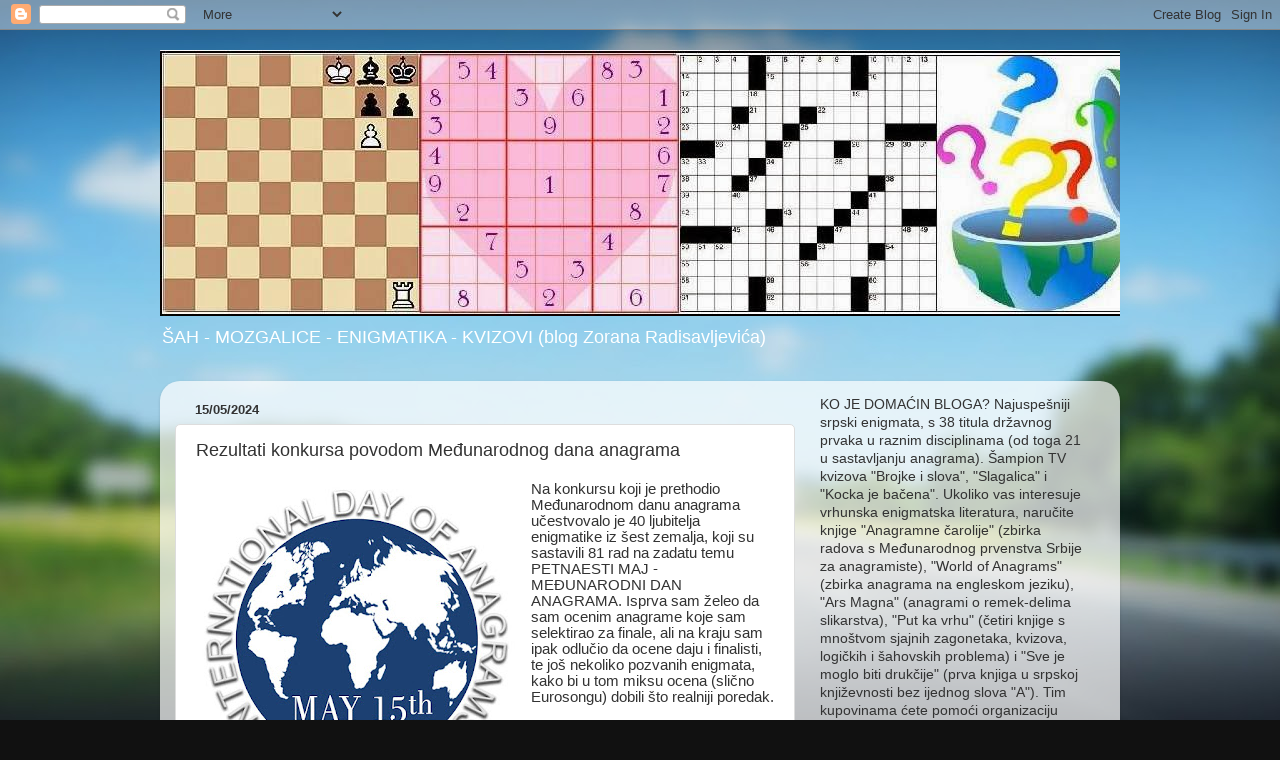

--- FILE ---
content_type: text/html; charset=UTF-8
request_url: https://chessandpuzzles.blogspot.com/2024/05/rezultati-konkursa-povodom-meunarodnog.html
body_size: 19546
content:
<!DOCTYPE html>
<html class='v2' dir='ltr' lang='en-GB'>
<head>
<link href='https://www.blogger.com/static/v1/widgets/335934321-css_bundle_v2.css' rel='stylesheet' type='text/css'/>
<meta content='width=1100' name='viewport'/>
<meta content='text/html; charset=UTF-8' http-equiv='Content-Type'/>
<meta content='blogger' name='generator'/>
<link href='https://chessandpuzzles.blogspot.com/favicon.ico' rel='icon' type='image/x-icon'/>
<link href='http://chessandpuzzles.blogspot.com/2024/05/rezultati-konkursa-povodom-meunarodnog.html' rel='canonical'/>
<link rel="alternate" type="application/atom+xml" title="ŠAH - MOZGALICE - ENIGMATIKA - KVIZOVI - Atom" href="https://chessandpuzzles.blogspot.com/feeds/posts/default" />
<link rel="alternate" type="application/rss+xml" title="ŠAH - MOZGALICE - ENIGMATIKA - KVIZOVI - RSS" href="https://chessandpuzzles.blogspot.com/feeds/posts/default?alt=rss" />
<link rel="service.post" type="application/atom+xml" title="ŠAH - MOZGALICE - ENIGMATIKA - KVIZOVI - Atom" href="https://www.blogger.com/feeds/8691788941577891753/posts/default" />

<link rel="alternate" type="application/atom+xml" title="ŠAH - MOZGALICE - ENIGMATIKA - KVIZOVI - Atom" href="https://chessandpuzzles.blogspot.com/feeds/3598488571623465096/comments/default" />
<!--Can't find substitution for tag [blog.ieCssRetrofitLinks]-->
<link href='https://blogger.googleusercontent.com/img/b/R29vZ2xl/AVvXsEiN_WB1j05rVeRlIa2df-OrkYyMRM8QW_plg-HcmcXIypgiIYRep-KSD9HV5m1ZPA6mkgrAKSx46fbSWeKu7D1hsYY-UNxMQleutcx7uQFITdnzbPPgOSOpR-L3OPJEtSM3ZWYRQrDfqFSBbHyf-1y6GullspSN3SKS41lK2vQnM0AgsvtjRy3lebwcWoY3/s320/logo%20-%20me%C4%91unarodni%20dan%20anagrama.jpg' rel='image_src'/>
<meta content='http://chessandpuzzles.blogspot.com/2024/05/rezultati-konkursa-povodom-meunarodnog.html' property='og:url'/>
<meta content='Rezultati konkursa povodom Međunarodnog dana anagrama' property='og:title'/>
<meta content='Na konkursu koji je prethodio Međunarodnom danu anagrama učestvovalo je 40 ljubitelja enigmatike iz šest zemalja, koji su sastavili 81 rad n...' property='og:description'/>
<meta content='https://blogger.googleusercontent.com/img/b/R29vZ2xl/AVvXsEiN_WB1j05rVeRlIa2df-OrkYyMRM8QW_plg-HcmcXIypgiIYRep-KSD9HV5m1ZPA6mkgrAKSx46fbSWeKu7D1hsYY-UNxMQleutcx7uQFITdnzbPPgOSOpR-L3OPJEtSM3ZWYRQrDfqFSBbHyf-1y6GullspSN3SKS41lK2vQnM0AgsvtjRy3lebwcWoY3/w1200-h630-p-k-no-nu/logo%20-%20me%C4%91unarodni%20dan%20anagrama.jpg' property='og:image'/>
<title>ŠAH - MOZGALICE - ENIGMATIKA - KVIZOVI: Rezultati konkursa povodom Međunarodnog dana anagrama</title>
<style id='page-skin-1' type='text/css'><!--
/*-----------------------------------------------
Blogger Template Style
Name:     Picture Window
Designer: Blogger
URL:      www.blogger.com
----------------------------------------------- */
/* Content
----------------------------------------------- */
body {
font: normal normal 15px Arial, Tahoma, Helvetica, FreeSans, sans-serif;
color: #333333;
background: #111111 url(//themes.googleusercontent.com/image?id=1OACCYOE0-eoTRTfsBuX1NMN9nz599ufI1Jh0CggPFA_sK80AGkIr8pLtYRpNUKPmwtEa) repeat-x fixed top center;
}
html body .region-inner {
min-width: 0;
max-width: 100%;
width: auto;
}
.content-outer {
font-size: 90%;
}
a:link {
text-decoration:none;
color: #336699;
}
a:visited {
text-decoration:none;
color: #6699cc;
}
a:hover {
text-decoration:underline;
color: #33aaff;
}
.content-outer {
background: transparent none repeat scroll top left;
-moz-border-radius: 0;
-webkit-border-radius: 0;
-goog-ms-border-radius: 0;
border-radius: 0;
-moz-box-shadow: 0 0 0 rgba(0, 0, 0, .15);
-webkit-box-shadow: 0 0 0 rgba(0, 0, 0, .15);
-goog-ms-box-shadow: 0 0 0 rgba(0, 0, 0, .15);
box-shadow: 0 0 0 rgba(0, 0, 0, .15);
margin: 20px auto;
}
.content-inner {
padding: 0;
}
/* Header
----------------------------------------------- */
.header-outer {
background: transparent none repeat-x scroll top left;
_background-image: none;
color: #ffffff;
-moz-border-radius: 0;
-webkit-border-radius: 0;
-goog-ms-border-radius: 0;
border-radius: 0;
}
.Header img, .Header #header-inner {
-moz-border-radius: 0;
-webkit-border-radius: 0;
-goog-ms-border-radius: 0;
border-radius: 0;
}
.header-inner .Header .titlewrapper,
.header-inner .Header .descriptionwrapper {
padding-left: 0;
padding-right: 0;
}
.Header h1 {
font: normal normal 36px Arial, Tahoma, Helvetica, FreeSans, sans-serif;
text-shadow: 1px 1px 3px rgba(0, 0, 0, 0.3);
}
.Header h1 a {
color: #ffffff;
}
.Header .description {
font-size: 130%;
}
/* Tabs
----------------------------------------------- */
.tabs-inner {
margin: .5em 20px 0;
padding: 0;
}
.tabs-inner .section {
margin: 0;
}
.tabs-inner .widget ul {
padding: 0;
background: transparent none repeat scroll bottom;
-moz-border-radius: 0;
-webkit-border-radius: 0;
-goog-ms-border-radius: 0;
border-radius: 0;
}
.tabs-inner .widget li {
border: none;
}
.tabs-inner .widget li a {
display: inline-block;
padding: .5em 1em;
margin-right: .25em;
color: #ffffff;
font: normal normal 15px Arial, Tahoma, Helvetica, FreeSans, sans-serif;
-moz-border-radius: 10px 10px 0 0;
-webkit-border-top-left-radius: 10px;
-webkit-border-top-right-radius: 10px;
-goog-ms-border-radius: 10px 10px 0 0;
border-radius: 10px 10px 0 0;
background: transparent url(https://resources.blogblog.com/blogblog/data/1kt/transparent/black50.png) repeat scroll top left;
border-right: 1px solid transparent;
}
.tabs-inner .widget li:first-child a {
padding-left: 1.25em;
-moz-border-radius-topleft: 10px;
-moz-border-radius-bottomleft: 0;
-webkit-border-top-left-radius: 10px;
-webkit-border-bottom-left-radius: 0;
-goog-ms-border-top-left-radius: 10px;
-goog-ms-border-bottom-left-radius: 0;
border-top-left-radius: 10px;
border-bottom-left-radius: 0;
}
.tabs-inner .widget li.selected a,
.tabs-inner .widget li a:hover {
position: relative;
z-index: 1;
background: transparent url(https://resources.blogblog.com/blogblog/data/1kt/transparent/white80.png) repeat scroll bottom;
color: #336699;
-moz-box-shadow: 0 0 3px rgba(0, 0, 0, .15);
-webkit-box-shadow: 0 0 3px rgba(0, 0, 0, .15);
-goog-ms-box-shadow: 0 0 3px rgba(0, 0, 0, .15);
box-shadow: 0 0 3px rgba(0, 0, 0, .15);
}
/* Headings
----------------------------------------------- */
h2 {
font: bold normal 13px Arial, Tahoma, Helvetica, FreeSans, sans-serif;
text-transform: uppercase;
color: #888888;
margin: .5em 0;
}
/* Main
----------------------------------------------- */
.main-outer {
background: transparent url(https://resources.blogblog.com/blogblog/data/1kt/transparent/white80.png) repeat scroll top left;
-moz-border-radius: 20px 20px 0 0;
-webkit-border-top-left-radius: 20px;
-webkit-border-top-right-radius: 20px;
-webkit-border-bottom-left-radius: 0;
-webkit-border-bottom-right-radius: 0;
-goog-ms-border-radius: 20px 20px 0 0;
border-radius: 20px 20px 0 0;
-moz-box-shadow: 0 1px 3px rgba(0, 0, 0, .15);
-webkit-box-shadow: 0 1px 3px rgba(0, 0, 0, .15);
-goog-ms-box-shadow: 0 1px 3px rgba(0, 0, 0, .15);
box-shadow: 0 1px 3px rgba(0, 0, 0, .15);
}
.main-inner {
padding: 15px 20px 20px;
}
.main-inner .column-center-inner {
padding: 0 0;
}
.main-inner .column-left-inner {
padding-left: 0;
}
.main-inner .column-right-inner {
padding-right: 0;
}
/* Posts
----------------------------------------------- */
h3.post-title {
margin: 0;
font: normal normal 18px Arial, Tahoma, Helvetica, FreeSans, sans-serif;
}
.comments h4 {
margin: 1em 0 0;
font: normal normal 18px Arial, Tahoma, Helvetica, FreeSans, sans-serif;
}
.date-header span {
color: #333333;
}
.post-outer {
background-color: #ffffff;
border: solid 1px #dddddd;
-moz-border-radius: 5px;
-webkit-border-radius: 5px;
border-radius: 5px;
-goog-ms-border-radius: 5px;
padding: 15px 20px;
margin: 0 -20px 20px;
}
.post-body {
line-height: 1.4;
font-size: 110%;
position: relative;
}
.post-header {
margin: 0 0 1.5em;
color: #999999;
line-height: 1.6;
}
.post-footer {
margin: .5em 0 0;
color: #999999;
line-height: 1.6;
}
#blog-pager {
font-size: 140%
}
#comments .comment-author {
padding-top: 1.5em;
border-top: dashed 1px #ccc;
border-top: dashed 1px rgba(128, 128, 128, .5);
background-position: 0 1.5em;
}
#comments .comment-author:first-child {
padding-top: 0;
border-top: none;
}
.avatar-image-container {
margin: .2em 0 0;
}
/* Comments
----------------------------------------------- */
.comments .comments-content .icon.blog-author {
background-repeat: no-repeat;
background-image: url([data-uri]);
}
.comments .comments-content .loadmore a {
border-top: 1px solid #33aaff;
border-bottom: 1px solid #33aaff;
}
.comments .continue {
border-top: 2px solid #33aaff;
}
/* Widgets
----------------------------------------------- */
.widget ul, .widget #ArchiveList ul.flat {
padding: 0;
list-style: none;
}
.widget ul li, .widget #ArchiveList ul.flat li {
border-top: dashed 1px #ccc;
border-top: dashed 1px rgba(128, 128, 128, .5);
}
.widget ul li:first-child, .widget #ArchiveList ul.flat li:first-child {
border-top: none;
}
.widget .post-body ul {
list-style: disc;
}
.widget .post-body ul li {
border: none;
}
/* Footer
----------------------------------------------- */
.footer-outer {
color:#cccccc;
background: transparent url(https://resources.blogblog.com/blogblog/data/1kt/transparent/black50.png) repeat scroll top left;
-moz-border-radius: 0 0 20px 20px;
-webkit-border-top-left-radius: 0;
-webkit-border-top-right-radius: 0;
-webkit-border-bottom-left-radius: 20px;
-webkit-border-bottom-right-radius: 20px;
-goog-ms-border-radius: 0 0 20px 20px;
border-radius: 0 0 20px 20px;
-moz-box-shadow: 0 1px 3px rgba(0, 0, 0, .15);
-webkit-box-shadow: 0 1px 3px rgba(0, 0, 0, .15);
-goog-ms-box-shadow: 0 1px 3px rgba(0, 0, 0, .15);
box-shadow: 0 1px 3px rgba(0, 0, 0, .15);
}
.footer-inner {
padding: 10px 20px 20px;
}
.footer-outer a {
color: #99ccee;
}
.footer-outer a:visited {
color: #77aaee;
}
.footer-outer a:hover {
color: #33aaff;
}
.footer-outer .widget h2 {
color: #aaaaaa;
}
/* Mobile
----------------------------------------------- */
html body.mobile {
height: auto;
}
html body.mobile {
min-height: 480px;
background-size: 100% auto;
}
.mobile .body-fauxcolumn-outer {
background: transparent none repeat scroll top left;
}
html .mobile .mobile-date-outer, html .mobile .blog-pager {
border-bottom: none;
background: transparent url(https://resources.blogblog.com/blogblog/data/1kt/transparent/white80.png) repeat scroll top left;
margin-bottom: 10px;
}
.mobile .date-outer {
background: transparent url(https://resources.blogblog.com/blogblog/data/1kt/transparent/white80.png) repeat scroll top left;
}
.mobile .header-outer, .mobile .main-outer,
.mobile .post-outer, .mobile .footer-outer {
-moz-border-radius: 0;
-webkit-border-radius: 0;
-goog-ms-border-radius: 0;
border-radius: 0;
}
.mobile .content-outer,
.mobile .main-outer,
.mobile .post-outer {
background: inherit;
border: none;
}
.mobile .content-outer {
font-size: 100%;
}
.mobile-link-button {
background-color: #336699;
}
.mobile-link-button a:link, .mobile-link-button a:visited {
color: #ffffff;
}
.mobile-index-contents {
color: #333333;
}
.mobile .tabs-inner .PageList .widget-content {
background: transparent url(https://resources.blogblog.com/blogblog/data/1kt/transparent/white80.png) repeat scroll bottom;
color: #336699;
}
.mobile .tabs-inner .PageList .widget-content .pagelist-arrow {
border-left: 1px solid transparent;
}

--></style>
<style id='template-skin-1' type='text/css'><!--
body {
min-width: 960px;
}
.content-outer, .content-fauxcolumn-outer, .region-inner {
min-width: 960px;
max-width: 960px;
_width: 960px;
}
.main-inner .columns {
padding-left: 0;
padding-right: 310px;
}
.main-inner .fauxcolumn-center-outer {
left: 0;
right: 310px;
/* IE6 does not respect left and right together */
_width: expression(this.parentNode.offsetWidth -
parseInt("0") -
parseInt("310px") + 'px');
}
.main-inner .fauxcolumn-left-outer {
width: 0;
}
.main-inner .fauxcolumn-right-outer {
width: 310px;
}
.main-inner .column-left-outer {
width: 0;
right: 100%;
margin-left: -0;
}
.main-inner .column-right-outer {
width: 310px;
margin-right: -310px;
}
#layout {
min-width: 0;
}
#layout .content-outer {
min-width: 0;
width: 800px;
}
#layout .region-inner {
min-width: 0;
width: auto;
}
body#layout div.add_widget {
padding: 8px;
}
body#layout div.add_widget a {
margin-left: 32px;
}
--></style>
<style>
    body {background-image:url(\/\/themes.googleusercontent.com\/image?id=1OACCYOE0-eoTRTfsBuX1NMN9nz599ufI1Jh0CggPFA_sK80AGkIr8pLtYRpNUKPmwtEa);}
    
@media (max-width: 200px) { body {background-image:url(\/\/themes.googleusercontent.com\/image?id=1OACCYOE0-eoTRTfsBuX1NMN9nz599ufI1Jh0CggPFA_sK80AGkIr8pLtYRpNUKPmwtEa&options=w200);}}
@media (max-width: 400px) and (min-width: 201px) { body {background-image:url(\/\/themes.googleusercontent.com\/image?id=1OACCYOE0-eoTRTfsBuX1NMN9nz599ufI1Jh0CggPFA_sK80AGkIr8pLtYRpNUKPmwtEa&options=w400);}}
@media (max-width: 800px) and (min-width: 401px) { body {background-image:url(\/\/themes.googleusercontent.com\/image?id=1OACCYOE0-eoTRTfsBuX1NMN9nz599ufI1Jh0CggPFA_sK80AGkIr8pLtYRpNUKPmwtEa&options=w800);}}
@media (max-width: 1200px) and (min-width: 801px) { body {background-image:url(\/\/themes.googleusercontent.com\/image?id=1OACCYOE0-eoTRTfsBuX1NMN9nz599ufI1Jh0CggPFA_sK80AGkIr8pLtYRpNUKPmwtEa&options=w1200);}}
/* Last tag covers anything over one higher than the previous max-size cap. */
@media (min-width: 1201px) { body {background-image:url(\/\/themes.googleusercontent.com\/image?id=1OACCYOE0-eoTRTfsBuX1NMN9nz599ufI1Jh0CggPFA_sK80AGkIr8pLtYRpNUKPmwtEa&options=w1600);}}
  </style>
<link href='https://www.blogger.com/dyn-css/authorization.css?targetBlogID=8691788941577891753&amp;zx=c55a98bf-dd67-4b45-a9a9-043150a78931' media='none' onload='if(media!=&#39;all&#39;)media=&#39;all&#39;' rel='stylesheet'/><noscript><link href='https://www.blogger.com/dyn-css/authorization.css?targetBlogID=8691788941577891753&amp;zx=c55a98bf-dd67-4b45-a9a9-043150a78931' rel='stylesheet'/></noscript>
<meta name='google-adsense-platform-account' content='ca-host-pub-1556223355139109'/>
<meta name='google-adsense-platform-domain' content='blogspot.com'/>

</head>
<body class='loading variant-open'>
<div class='navbar section' id='navbar' name='Navbar'><div class='widget Navbar' data-version='1' id='Navbar1'><script type="text/javascript">
    function setAttributeOnload(object, attribute, val) {
      if(window.addEventListener) {
        window.addEventListener('load',
          function(){ object[attribute] = val; }, false);
      } else {
        window.attachEvent('onload', function(){ object[attribute] = val; });
      }
    }
  </script>
<div id="navbar-iframe-container"></div>
<script type="text/javascript" src="https://apis.google.com/js/platform.js"></script>
<script type="text/javascript">
      gapi.load("gapi.iframes:gapi.iframes.style.bubble", function() {
        if (gapi.iframes && gapi.iframes.getContext) {
          gapi.iframes.getContext().openChild({
              url: 'https://www.blogger.com/navbar/8691788941577891753?po\x3d3598488571623465096\x26origin\x3dhttps://chessandpuzzles.blogspot.com',
              where: document.getElementById("navbar-iframe-container"),
              id: "navbar-iframe"
          });
        }
      });
    </script><script type="text/javascript">
(function() {
var script = document.createElement('script');
script.type = 'text/javascript';
script.src = '//pagead2.googlesyndication.com/pagead/js/google_top_exp.js';
var head = document.getElementsByTagName('head')[0];
if (head) {
head.appendChild(script);
}})();
</script>
</div></div>
<div class='body-fauxcolumns'>
<div class='fauxcolumn-outer body-fauxcolumn-outer'>
<div class='cap-top'>
<div class='cap-left'></div>
<div class='cap-right'></div>
</div>
<div class='fauxborder-left'>
<div class='fauxborder-right'></div>
<div class='fauxcolumn-inner'>
</div>
</div>
<div class='cap-bottom'>
<div class='cap-left'></div>
<div class='cap-right'></div>
</div>
</div>
</div>
<div class='content'>
<div class='content-fauxcolumns'>
<div class='fauxcolumn-outer content-fauxcolumn-outer'>
<div class='cap-top'>
<div class='cap-left'></div>
<div class='cap-right'></div>
</div>
<div class='fauxborder-left'>
<div class='fauxborder-right'></div>
<div class='fauxcolumn-inner'>
</div>
</div>
<div class='cap-bottom'>
<div class='cap-left'></div>
<div class='cap-right'></div>
</div>
</div>
</div>
<div class='content-outer'>
<div class='content-cap-top cap-top'>
<div class='cap-left'></div>
<div class='cap-right'></div>
</div>
<div class='fauxborder-left content-fauxborder-left'>
<div class='fauxborder-right content-fauxborder-right'></div>
<div class='content-inner'>
<header>
<div class='header-outer'>
<div class='header-cap-top cap-top'>
<div class='cap-left'></div>
<div class='cap-right'></div>
</div>
<div class='fauxborder-left header-fauxborder-left'>
<div class='fauxborder-right header-fauxborder-right'></div>
<div class='region-inner header-inner'>
<div class='header section' id='header' name='Header'><div class='widget Header' data-version='1' id='Header1'>
<div id='header-inner'>
<a href='https://chessandpuzzles.blogspot.com/' style='display: block'>
<img alt='ŠAH - MOZGALICE - ENIGMATIKA - KVIZOVI' height='266px; ' id='Header1_headerimg' src='https://blogger.googleusercontent.com/img/b/R29vZ2xl/AVvXsEifxFlivMUn6Y_m78IjUwYNzs-9u1fAjMPeAMa9ffpvY1BHT2tCvg6omYFEWMbmabCQOU7x_fLy-pIXVm-tnzcg3dF_SAVgoBLkdNBN0j6wJmcNONzwBXJ0GcMseHs4eTUciYPdUWiMEy4/s1037/SMEK.JPG' style='display: block' width='1037px; '/>
</a>
<div class='descriptionwrapper'>
<p class='description'><span>ŠAH - MOZGALICE - ENIGMATIKA - KVIZOVI (blog Zorana Radisavljevića)</span></p>
</div>
</div>
</div></div>
</div>
</div>
<div class='header-cap-bottom cap-bottom'>
<div class='cap-left'></div>
<div class='cap-right'></div>
</div>
</div>
</header>
<div class='tabs-outer'>
<div class='tabs-cap-top cap-top'>
<div class='cap-left'></div>
<div class='cap-right'></div>
</div>
<div class='fauxborder-left tabs-fauxborder-left'>
<div class='fauxborder-right tabs-fauxborder-right'></div>
<div class='region-inner tabs-inner'>
<div class='tabs no-items section' id='crosscol' name='Cross-column'></div>
<div class='tabs no-items section' id='crosscol-overflow' name='Cross-Column 2'></div>
</div>
</div>
<div class='tabs-cap-bottom cap-bottom'>
<div class='cap-left'></div>
<div class='cap-right'></div>
</div>
</div>
<div class='main-outer'>
<div class='main-cap-top cap-top'>
<div class='cap-left'></div>
<div class='cap-right'></div>
</div>
<div class='fauxborder-left main-fauxborder-left'>
<div class='fauxborder-right main-fauxborder-right'></div>
<div class='region-inner main-inner'>
<div class='columns fauxcolumns'>
<div class='fauxcolumn-outer fauxcolumn-center-outer'>
<div class='cap-top'>
<div class='cap-left'></div>
<div class='cap-right'></div>
</div>
<div class='fauxborder-left'>
<div class='fauxborder-right'></div>
<div class='fauxcolumn-inner'>
</div>
</div>
<div class='cap-bottom'>
<div class='cap-left'></div>
<div class='cap-right'></div>
</div>
</div>
<div class='fauxcolumn-outer fauxcolumn-left-outer'>
<div class='cap-top'>
<div class='cap-left'></div>
<div class='cap-right'></div>
</div>
<div class='fauxborder-left'>
<div class='fauxborder-right'></div>
<div class='fauxcolumn-inner'>
</div>
</div>
<div class='cap-bottom'>
<div class='cap-left'></div>
<div class='cap-right'></div>
</div>
</div>
<div class='fauxcolumn-outer fauxcolumn-right-outer'>
<div class='cap-top'>
<div class='cap-left'></div>
<div class='cap-right'></div>
</div>
<div class='fauxborder-left'>
<div class='fauxborder-right'></div>
<div class='fauxcolumn-inner'>
</div>
</div>
<div class='cap-bottom'>
<div class='cap-left'></div>
<div class='cap-right'></div>
</div>
</div>
<!-- corrects IE6 width calculation -->
<div class='columns-inner'>
<div class='column-center-outer'>
<div class='column-center-inner'>
<div class='main section' id='main' name='Main'><div class='widget Blog' data-version='1' id='Blog1'>
<div class='blog-posts hfeed'>

          <div class="date-outer">
        
<h2 class='date-header'><span>15/05/2024</span></h2>

          <div class="date-posts">
        
<div class='post-outer'>
<div class='post hentry uncustomized-post-template' itemprop='blogPost' itemscope='itemscope' itemtype='http://schema.org/BlogPosting'>
<meta content='https://blogger.googleusercontent.com/img/b/R29vZ2xl/AVvXsEiN_WB1j05rVeRlIa2df-OrkYyMRM8QW_plg-HcmcXIypgiIYRep-KSD9HV5m1ZPA6mkgrAKSx46fbSWeKu7D1hsYY-UNxMQleutcx7uQFITdnzbPPgOSOpR-L3OPJEtSM3ZWYRQrDfqFSBbHyf-1y6GullspSN3SKS41lK2vQnM0AgsvtjRy3lebwcWoY3/s320/logo%20-%20me%C4%91unarodni%20dan%20anagrama.jpg' itemprop='image_url'/>
<meta content='8691788941577891753' itemprop='blogId'/>
<meta content='3598488571623465096' itemprop='postId'/>
<a name='3598488571623465096'></a>
<h3 class='post-title entry-title' itemprop='name'>
Rezultati konkursa povodom Međunarodnog dana anagrama
</h3>
<div class='post-header'>
<div class='post-header-line-1'></div>
</div>
<div class='post-body entry-content' id='post-body-3598488571623465096' itemprop='description articleBody'>
<div style="background-attachment: initial; background-clip: initial; background-image: initial; background-origin: initial; background-position: initial; background-repeat: initial; background-size: initial; line-height: normal; margin-bottom: 0cm; text-align: left;"><span style="font-family: inherit;"><span style="background: white;"><div class="separator" style="clear: both; text-align: center;"><a href="https://blogger.googleusercontent.com/img/b/R29vZ2xl/AVvXsEiN_WB1j05rVeRlIa2df-OrkYyMRM8QW_plg-HcmcXIypgiIYRep-KSD9HV5m1ZPA6mkgrAKSx46fbSWeKu7D1hsYY-UNxMQleutcx7uQFITdnzbPPgOSOpR-L3OPJEtSM3ZWYRQrDfqFSBbHyf-1y6GullspSN3SKS41lK2vQnM0AgsvtjRy3lebwcWoY3/s1262/logo%20-%20me%C4%91unarodni%20dan%20anagrama.jpg" style="clear: left; float: left; margin-bottom: 1em; margin-right: 1em;"><img border="0" data-original-height="1262" data-original-width="1262" height="320" src="https://blogger.googleusercontent.com/img/b/R29vZ2xl/AVvXsEiN_WB1j05rVeRlIa2df-OrkYyMRM8QW_plg-HcmcXIypgiIYRep-KSD9HV5m1ZPA6mkgrAKSx46fbSWeKu7D1hsYY-UNxMQleutcx7uQFITdnzbPPgOSOpR-L3OPJEtSM3ZWYRQrDfqFSBbHyf-1y6GullspSN3SKS41lK2vQnM0AgsvtjRy3lebwcWoY3/s320/logo%20-%20me%C4%91unarodni%20dan%20anagrama.jpg" width="320" /></a></div>Na konkursu koji je prethodio Međunarodnom danu anagrama učestvovalo je
40 ljubitelja enigmatike iz šest zemalja, koji su sastavili 81 rad na zadatu temu PETNAESTI
MAJ - MEĐUNARODNI DAN ANAGRAMA. Isprva sam želeo da sam ocenim anagrame koje
sam selektirao za finale, ali na kraju sam ipak odlučio da ocene daju i finalisti, te još nekoliko pozvanih enigmata, kako bi u tom miksu ocena (slično
Eurosongu) dobili što realniji poredak.<br /></span><span style="background-color: white;"><span style="background: white;"><o:p>&nbsp;<br /></o:p></span></span><span style="background-color: white;"><span style="background: white; color: black;">Evo šta je odlučeno na oba glasanja, a kakve su ocene
date možete pogledati i u <a href="https://app.box.com/s/89p1rtbsl31tn6rlnof1a3bczbnobssk">EXCELL TABELI.</a><br /></span></span><span style="background-color: white;"><span style="background: white;"><o:p>&nbsp;<br /></o:p></span></span><span style="background-color: white;"><b>Ocene finalista i enigmata
pozvanih u žiri (ukupno 22 glasača)<br /></b></span><span style="background-color: white;"><o:p>&nbsp;<br /></o:p></span><span style="background-color: white;">1. <a name="_Hlk166604468">Željko Jozić: </a><a name="_Hlk166334659"><span style="mso-bookmark: _Hlk166604468;">PRIJA NAM ENIGMA, A NASTA NA ODREĐEN DATUM!
- 152 glasa (za 12 poena u konačnom plasmanu)<br /><o:p></o:p></span></a></span><span style="background-color: white;"><span style="mso-bookmark: _Hlk166334659;">2. <a name="_Hlk166604485">Predrag Grbić: INTERESANTAN
DOGAĐAJ NA MAPAMA MUDRINE! - 129 (10)<br /><o:p></o:p></a></span></span><span style="background-color: white;">3. Aljoša Vuković: <span style="background: white; color: black;">RASNI ENIGMATA NAMA PRONAĐE JEDAN DATUM! -
125 (8)<br /><o:p></o:p></span></span><span style="background-color: white;">4. <a name="_Hlk166604707">Sofija Necin: PREMETAN UMNI RAD I NAMA NASTANE DOGAĐAJ!</a>
- 98 (7)<br /></span><span style="background-color: white;">5. <a name="_Hlk166604742">Rudolf Reić: SRETAN ROĐENDAN, NAPADNITE MAGIJAMA UMA! </a>-
95 (6)<br /></span><span style="background-color: white;"><a name="_Hlk166604423"><span style="background: white; color: black;">6. Dragiša Cetić:
PRONAĐEN DATUM NAMA JE DAR I SAN ENIGMATA! - 93 (5)<br /></span></a></span><span style="background-color: white;"><span style="background: white; color: black;">7. Rade Goljović: DATUM DA ORAN NAJENIGMAT NAREĐA PISMENA! - 71(4)<br /></span></span><span style="background-color: white;"><span style="color: black;">8. <a name="_Hlk166604679">Stjepan
Orešić: JASNO PREMETNI DATUM, A NAMA NAĐI NAGRADE! </a>- 70 (3)<br /></span></span><span style="background-color: white;"><span style="background: white; color: black;">9. Mihajlo Džudžar: ONAJ ISPREMETAN DATUM, NAGRAĐENIMA NADA! - 62 (2)<br /></span></span><span style="background-color: white;">10. Amir Begović: NAMA
NAGRAĐENI RADE NA TAJ SPOMEN I DATUM! - 47 (1)<br /></span><span style="background-color: white;"><a name="_Hlk166605343">11.
Boris Babič: NAGRAĐEN PREMET TADA SUDIJAMA ANONIMAN! - 46<br /></a></span><span style="background-color: white;"><span style="mso-bookmark: _Hlk166605343;">12. Božo Miljević: ENIGMATA SPREMAN DA NAĐE TAJNU, ON IMA
DAR! - 43<br /></span></span><span style="background-color: white;"><span style="mso-bookmark: _Hlk166605343;">13. Dragan Stojanović: MA, OPET JE UMNIMA NAĐENA STANDARDNA
IGRA! - 37<br /></span></span><span style="background-color: white;"><span style="mso-bookmark: _Hlk166605343;">14. <a name="_Hlk166604640">Boris Nazanski: <span style="background: white; color: black;">NAPREMETANA GRAĐA NOSI NAM I JEDAN DATUM! </span></a><span style="background: white; color: black;">- 36<br /></span></span></span><span style="background-color: white;"><span style="mso-bookmark: _Hlk166605343;">15. Goce Pavlov: UMAN MAJSTOR ENIGMATA RADI, NAĐE PANDANE!
- 28<br /></span></span><span style="background-color: white;"><span style="mso-bookmark: _Hlk166605343;"><span style="color: black;">16. <a name="_Hlk166604683">Slavko Bovan: DA, NAMA NAGRAĐEN ONAJ ISPREMETANI DATUM!</a>
- 25<br /></span></span></span><span style="background-color: white;"><span style="mso-bookmark: _Hlk166605343;">17. Kristian Knežević: <span style="background: white; color: black;">ON NAM ĐERDAN DIJAMANATA, SUPERENIGMATA! - 24<br /><o:p></o:p></span></span></span><span style="background-color: white;"><span style="mso-bookmark: _Hlk166605343;"><span style="background: white; color: black;">18. Luka Pavičić: AMA,
ROĐENDAN SUPERDIJAMANTNA ENIGMATA! - 21<br /></span></span></span><span style="background-color: white;"><span style="mso-bookmark: _Hlk166605343;"><span style="background: white; color: black;">19. Branislav Simonović:
SEDAM, NATENANE POGAĐAM MINIJATURAN RAD! - 20<br /></span></span></span><span style="background-color: white;"><span style="mso-bookmark: _Hlk166605343;">20. Zlatko Horvat: NAPREDNA UMETNOST I MAĐIJA - NAGRADA
NEMA!? - 14<br /></span></span><span style="background-color: white;"><span style="mso-bookmark: _Hlk166605343;"><span style="background: white; color: black;">21. Nenad Savić: TADA
PREMETNUSMO I NAĐI NAMA NAJ-NAGRADE! - 12<br /></span></span></span><span style="background-color: white;"><span style="mso-bookmark: _Hlk166605343;">22. Jovan Vuković: DA, IDE NAGRAĐEN MAJSTOR PAMETAN I NAUMAN!
- 8<br /></span></span><span style="background-color: white;"><span style="mso-bookmark: _Hlk166605343;"><span style="background: white; color: black;">23-24. Branislav Nikić: NAUMAN
- NAGRAĐENIMA DAJEM PETSTO DINARA?! - 7<br /></span></span></span><span style="background-color: white;"><span style="mso-bookmark: _Hlk166605343;"><span style="background: white; color: black;">23-24.
Ivan Andonov: SADA RANIM UMNO GAĐATI NENADAN PREMETAJ!&nbsp;- 7<br /></span></span></span><span style="background-color: white;"><span style="mso-bookmark: _Hlk166605343;"><span style="background: white; color: black;">25. Darko Marković: NADAREN
SAM I GARANT NAĐEM POTAMAN IDEJU! - 6<br /></span></span></span><span style="background-color: white;"><span style="mso-bookmark: _Hlk166605343;"><span style="background: white; color: black;">26. Mensur Mamuti: OPASAN
ENIGMATA. MRDA NA TREN, DUNE MAĐIJA! - 0<br /></span></span></span><span style="background-color: white;"><span style="background: white;"><o:p>&nbsp;<br /></o:p></span></span><span style="background-color: white;"><b><span style="background: white; color: black;">Ocene domaćina<br /> </span></b></span><span style="background-color: white;"><span style="background: white;"><o:p>&nbsp;<br /></o:p></span></span><span style="background-color: white;"><span style="background: white; color: black;">1. Dragiša Cetić: PRONAĐEN DATUM NAMA JE DAR I SAN
ENIGMATA! - 12 poena<br /></span></span><span style="background-color: white;"><span style="background: white; color: black;">2. </span></span><span style="background-color: white;">Željko Jozić: PRIJA NAM
ENIGMA, A NASTA NA ODREĐEN DATUM! - 10<br /> <o:p></o:p></span><span style="background-color: white;">3. Aljoša Vuković: <span style="background: white; color: black;">RASNI ENIGMATA NAMA PRONAĐE JEDAN DATUM! -
8<br /></span></span><span style="background-color: white;">4. Predrag Grbić:
INTERESANTAN DOGAĐAJ NA MAPAMA MUDRINE! - 7<br /></span><span style="background-color: white;"><span style="background: white; color: black;">5. </span></span><span style="background-color: white;">Boris Nazanski: <span style="background: white; color: black;">NAPREMETANA GRAĐA NOSI NAM I JEDAN DATUM!
- 6<br /></span><span style="background: white;"><o:p></o:p></span></span><span style="background-color: white;"><span style="color: black;">6. Stjepan
Orešić: JASNO PREMETNI DATUM, A NAMA NAĐI NAGRADE! - 5<br /></span></span><span style="background-color: white;"><span style="color: black;">7. Slavko
Bovan: DA, NAMA NAGRAĐEN ONAJ ISPREMETANI DATUM! - 4<br /></span></span><span style="background-color: white;"><span style="color: black;">8. </span></span><span style="background-color: white;">Sofija Necin: PREMETAN UMNI RAD I NAMA NASTANE DOGAĐAJ! - 3<br /><o:p></o:p></span><span style="background-color: white;">9. Božo Miljević:
ENIGMATA SPREMAN DA NAĐE TAJNU, ON IMA DAR! - 2<br /></span><span style="background-color: white;">10. Rudolf Reić: SRETAN
ROĐENDAN, NAPADNITE MAGIJAMA UMA! - 1<br /></span><o:p style="background-color: white;">&nbsp;<br /></o:p><b style="background-color: white;">Konačan
plasman (na osnovu oba glasanja): </b><span style="background-color: #fcff01;">1. Željko Jozić 22 poena (12+10)</span><span style="background-color: white;">, </span><span style="background-color: #cccccc;">2. Predrag
Grbić 17 (10+7)</span><span style="background-color: white;">, </span><span style="background-color: #ffd966;">3. Dragiša Cetić 17 (5+12)</span><span style="background-color: white;">, 4. Aljoša Vuković 16 (8+8), 5.
Sofija Necin 10 (7+3), 6. Stjepan Orešić 8 (3+5), 7. Rudolf Reić 7 (6+1), 8.
Boris Nazanski 6 (0+6), 9. Rade Goljović 4 (4+0), 10. Slavko Bovan 4 (0+4), 11.
Mihajlo Džudžar 2 (2+0), 12. Božo Miljević 2 (0+2), 13. Amir Begović 1 (1+0),
14. Boris Babič, 15. Dragan Stojanović, 16. Goce Pavlov, 17. Kristian Knežević,
</span><span style="background: white; color: black;">18. Luka Pavičić</span><span style="background-color: white;">, </span><span style="background: white; color: black;">19. Branislav Simonović, </span><span style="background-color: white;">20. Zlatko
Horvat, 21. </span><span style="background: white; color: black;">Nenad Savić, 22. </span><span style="background-color: white;">Jovan
Vuković, </span><span style="background: white; color: black;">23-24. Branislav Nikić, Ivan
Andonov, 25. Darko Marković</span><span style="background-color: white;">, </span><span style="background: white; color: black;">26.
Mensur Mamuti, 27-39. Aco Janković, Antun Jurić, Gojko Mandić, Gordana Jovanović
Šarić, Nedjeljko Nedić, Nevenko Soldo, Persida Radak, Sadri Husmani, Tvrtko
Velnić, Vladimir Šarić, Zdenko Han, Željko Jelaš, Života Petković. Van
konkurencije anagram je sastavio domaćin takmičenja, Zoran Radisavljević.<br /><o:p></o:p></span><span style="background: white; color: black;"><o:p>&nbsp;<br /></o:p></span><span style="background: white; color: black;">U slučaju istog broja poena prednost su imali takmičari
koji su bolje prošli u ocenjivanju višečlanog žirija.<br /></span><span style="background: white; color: black;"><o:p>&nbsp;<br /></o:p></span><span style="background: white; color: black;">Zahvaljujem se svima na učešću, a pobedniku Željku
Joziću i ostalima kojima su imali kvalitetne anagrame čestitam na prikazanoj
veštini. Spisak nagrada biće objavljen po završetku Međunarodnog dana anagrama
i izvesno je da ću biti velikodušan, ali predlažem ipak da učestvujete i na današnjim
turnirima kako bih bio zadovoljan odzivom i još darežljiviji! </span><span style="background: white; color: black;">😊</span></span></div>

<p class="MsoNoSpacing"><span style="mso-bookmark: _Hlk166335003;"></span></p>



<p class="MsoNoSpacing"><span style="mso-bookmark: _Hlk166335003;"></span></p>







<span style="mso-bookmark: _Hlk166604468;"></span>



<span style="mso-bookmark: _Hlk166604485;"></span><span style="mso-bookmark: _Hlk166334659;"></span>









<span style="mso-bookmark: _Hlk166604423;"></span>









































<span style="mso-bookmark: _Hlk166605343;"></span>

<p class="MsoNoSpacing"><span style="mso-bookmark: _Hlk166335003;"></span></p>



<p class="MsoNoSpacing"><span style="mso-bookmark: _Hlk166335003;"></span></p>































<div style='clear: both;'></div>
</div>
<div class='post-footer'>
<div class='post-footer-line post-footer-line-1'>
<span class='post-author vcard'>
Posted by
<span class='fn' itemprop='author' itemscope='itemscope' itemtype='http://schema.org/Person'>
<meta content='https://www.blogger.com/profile/13436182220392244453' itemprop='url'/>
<a class='g-profile' href='https://www.blogger.com/profile/13436182220392244453' rel='author' title='author profile'>
<span itemprop='name'>Quizmaster</span>
</a>
</span>
</span>
<span class='post-timestamp'>
at
<meta content='http://chessandpuzzles.blogspot.com/2024/05/rezultati-konkursa-povodom-meunarodnog.html' itemprop='url'/>
<a class='timestamp-link' href='https://chessandpuzzles.blogspot.com/2024/05/rezultati-konkursa-povodom-meunarodnog.html' rel='bookmark' title='permanent link'><abbr class='published' itemprop='datePublished' title='2024-05-15T12:00:00+02:00'>12:00</abbr></a>
</span>
<span class='post-comment-link'>
</span>
<span class='post-icons'>
<span class='item-control blog-admin pid-31648312'>
<a href='https://www.blogger.com/post-edit.g?blogID=8691788941577891753&postID=3598488571623465096&from=pencil' title='Edit Post'>
<img alt='' class='icon-action' height='18' src='https://resources.blogblog.com/img/icon18_edit_allbkg.gif' width='18'/>
</a>
</span>
</span>
<div class='post-share-buttons goog-inline-block'>
<a class='goog-inline-block share-button sb-email' href='https://www.blogger.com/share-post.g?blogID=8691788941577891753&postID=3598488571623465096&target=email' target='_blank' title='Email This'><span class='share-button-link-text'>Email This</span></a><a class='goog-inline-block share-button sb-blog' href='https://www.blogger.com/share-post.g?blogID=8691788941577891753&postID=3598488571623465096&target=blog' onclick='window.open(this.href, "_blank", "height=270,width=475"); return false;' target='_blank' title='BlogThis!'><span class='share-button-link-text'>BlogThis!</span></a><a class='goog-inline-block share-button sb-twitter' href='https://www.blogger.com/share-post.g?blogID=8691788941577891753&postID=3598488571623465096&target=twitter' target='_blank' title='Share to X'><span class='share-button-link-text'>Share to X</span></a><a class='goog-inline-block share-button sb-facebook' href='https://www.blogger.com/share-post.g?blogID=8691788941577891753&postID=3598488571623465096&target=facebook' onclick='window.open(this.href, "_blank", "height=430,width=640"); return false;' target='_blank' title='Share to Facebook'><span class='share-button-link-text'>Share to Facebook</span></a><a class='goog-inline-block share-button sb-pinterest' href='https://www.blogger.com/share-post.g?blogID=8691788941577891753&postID=3598488571623465096&target=pinterest' target='_blank' title='Share to Pinterest'><span class='share-button-link-text'>Share to Pinterest</span></a>
</div>
</div>
<div class='post-footer-line post-footer-line-2'>
<span class='post-labels'>
Labels:
<a href='https://chessandpuzzles.blogspot.com/search/label/Anagrami' rel='tag'>Anagrami</a>,
<a href='https://chessandpuzzles.blogspot.com/search/label/Enigmatski%20konkursi' rel='tag'>Enigmatski konkursi</a>,
<a href='https://chessandpuzzles.blogspot.com/search/label/International%20Day%20of%20Anagrams' rel='tag'>International Day of Anagrams</a>,
<a href='https://chessandpuzzles.blogspot.com/search/label/Nagradna%20takmi%C4%8Denja' rel='tag'>Nagradna takmičenja</a>
</span>
</div>
<div class='post-footer-line post-footer-line-3'>
<span class='post-location'>
</span>
</div>
</div>
</div>
<div class='comments' id='comments'>
<a name='comments'></a>
<h4>3 comments:</h4>
<div class='comments-content'>
<script async='async' src='' type='text/javascript'></script>
<script type='text/javascript'>
    (function() {
      var items = null;
      var msgs = null;
      var config = {};

// <![CDATA[
      var cursor = null;
      if (items && items.length > 0) {
        cursor = parseInt(items[items.length - 1].timestamp) + 1;
      }

      var bodyFromEntry = function(entry) {
        var text = (entry &&
                    ((entry.content && entry.content.$t) ||
                     (entry.summary && entry.summary.$t))) ||
            '';
        if (entry && entry.gd$extendedProperty) {
          for (var k in entry.gd$extendedProperty) {
            if (entry.gd$extendedProperty[k].name == 'blogger.contentRemoved') {
              return '<span class="deleted-comment">' + text + '</span>';
            }
          }
        }
        return text;
      }

      var parse = function(data) {
        cursor = null;
        var comments = [];
        if (data && data.feed && data.feed.entry) {
          for (var i = 0, entry; entry = data.feed.entry[i]; i++) {
            var comment = {};
            // comment ID, parsed out of the original id format
            var id = /blog-(\d+).post-(\d+)/.exec(entry.id.$t);
            comment.id = id ? id[2] : null;
            comment.body = bodyFromEntry(entry);
            comment.timestamp = Date.parse(entry.published.$t) + '';
            if (entry.author && entry.author.constructor === Array) {
              var auth = entry.author[0];
              if (auth) {
                comment.author = {
                  name: (auth.name ? auth.name.$t : undefined),
                  profileUrl: (auth.uri ? auth.uri.$t : undefined),
                  avatarUrl: (auth.gd$image ? auth.gd$image.src : undefined)
                };
              }
            }
            if (entry.link) {
              if (entry.link[2]) {
                comment.link = comment.permalink = entry.link[2].href;
              }
              if (entry.link[3]) {
                var pid = /.*comments\/default\/(\d+)\?.*/.exec(entry.link[3].href);
                if (pid && pid[1]) {
                  comment.parentId = pid[1];
                }
              }
            }
            comment.deleteclass = 'item-control blog-admin';
            if (entry.gd$extendedProperty) {
              for (var k in entry.gd$extendedProperty) {
                if (entry.gd$extendedProperty[k].name == 'blogger.itemClass') {
                  comment.deleteclass += ' ' + entry.gd$extendedProperty[k].value;
                } else if (entry.gd$extendedProperty[k].name == 'blogger.displayTime') {
                  comment.displayTime = entry.gd$extendedProperty[k].value;
                }
              }
            }
            comments.push(comment);
          }
        }
        return comments;
      };

      var paginator = function(callback) {
        if (hasMore()) {
          var url = config.feed + '?alt=json&v=2&orderby=published&reverse=false&max-results=50';
          if (cursor) {
            url += '&published-min=' + new Date(cursor).toISOString();
          }
          window.bloggercomments = function(data) {
            var parsed = parse(data);
            cursor = parsed.length < 50 ? null
                : parseInt(parsed[parsed.length - 1].timestamp) + 1
            callback(parsed);
            window.bloggercomments = null;
          }
          url += '&callback=bloggercomments';
          var script = document.createElement('script');
          script.type = 'text/javascript';
          script.src = url;
          document.getElementsByTagName('head')[0].appendChild(script);
        }
      };
      var hasMore = function() {
        return !!cursor;
      };
      var getMeta = function(key, comment) {
        if ('iswriter' == key) {
          var matches = !!comment.author
              && comment.author.name == config.authorName
              && comment.author.profileUrl == config.authorUrl;
          return matches ? 'true' : '';
        } else if ('deletelink' == key) {
          return config.baseUri + '/comment/delete/'
               + config.blogId + '/' + comment.id;
        } else if ('deleteclass' == key) {
          return comment.deleteclass;
        }
        return '';
      };

      var replybox = null;
      var replyUrlParts = null;
      var replyParent = undefined;

      var onReply = function(commentId, domId) {
        if (replybox == null) {
          // lazily cache replybox, and adjust to suit this style:
          replybox = document.getElementById('comment-editor');
          if (replybox != null) {
            replybox.height = '250px';
            replybox.style.display = 'block';
            replyUrlParts = replybox.src.split('#');
          }
        }
        if (replybox && (commentId !== replyParent)) {
          replybox.src = '';
          document.getElementById(domId).insertBefore(replybox, null);
          replybox.src = replyUrlParts[0]
              + (commentId ? '&parentID=' + commentId : '')
              + '#' + replyUrlParts[1];
          replyParent = commentId;
        }
      };

      var hash = (window.location.hash || '#').substring(1);
      var startThread, targetComment;
      if (/^comment-form_/.test(hash)) {
        startThread = hash.substring('comment-form_'.length);
      } else if (/^c[0-9]+$/.test(hash)) {
        targetComment = hash.substring(1);
      }

      // Configure commenting API:
      var configJso = {
        'maxDepth': config.maxThreadDepth
      };
      var provider = {
        'id': config.postId,
        'data': items,
        'loadNext': paginator,
        'hasMore': hasMore,
        'getMeta': getMeta,
        'onReply': onReply,
        'rendered': true,
        'initComment': targetComment,
        'initReplyThread': startThread,
        'config': configJso,
        'messages': msgs
      };

      var render = function() {
        if (window.goog && window.goog.comments) {
          var holder = document.getElementById('comment-holder');
          window.goog.comments.render(holder, provider);
        }
      };

      // render now, or queue to render when library loads:
      if (window.goog && window.goog.comments) {
        render();
      } else {
        window.goog = window.goog || {};
        window.goog.comments = window.goog.comments || {};
        window.goog.comments.loadQueue = window.goog.comments.loadQueue || [];
        window.goog.comments.loadQueue.push(render);
      }
    })();
// ]]>
  </script>
<div id='comment-holder'>
<div class="comment-thread toplevel-thread"><ol id="top-ra"><li class="comment" id="c2624663320470561028"><div class="avatar-image-container"><img src="//www.blogger.com/img/blogger_logo_round_35.png" alt=""/></div><div class="comment-block"><div class="comment-header"><cite class="user"><a href="https://www.blogger.com/profile/03506277417895120690" rel="nofollow">Aljoša Vuković</a></cite><span class="icon user "></span><span class="datetime secondary-text"><a rel="nofollow" href="https://chessandpuzzles.blogspot.com/2024/05/rezultati-konkursa-povodom-meunarodnog.html?showComment=1715768395000#c2624663320470561028">15/5/24 12:19</a></span></div><p class="comment-content">Čestitam Željku, sjajan anagram i zaslužena pobjeda! Čestitam Predragu, Dragiši kao i ostalim sudionicima. Zahvala i Zoranu na trudu oko organizacije natječaja. </p><span class="comment-actions secondary-text"><a class="comment-reply" target="_self" data-comment-id="2624663320470561028">Reply</a><span class="item-control blog-admin blog-admin pid-1406150708"><a target="_self" href="https://www.blogger.com/comment/delete/8691788941577891753/2624663320470561028">Delete</a></span></span></div><div class="comment-replies"><div id="c2624663320470561028-rt" class="comment-thread inline-thread hidden"><span class="thread-toggle thread-expanded"><span class="thread-arrow"></span><span class="thread-count"><a target="_self">Replies</a></span></span><ol id="c2624663320470561028-ra" class="thread-chrome thread-expanded"><div></div><div id="c2624663320470561028-continue" class="continue"><a class="comment-reply" target="_self" data-comment-id="2624663320470561028">Reply</a></div></ol></div></div><div class="comment-replybox-single" id="c2624663320470561028-ce"></div></li><li class="comment" id="c1690156526006400510"><div class="avatar-image-container"><img src="//www.blogger.com/img/blogger_logo_round_35.png" alt=""/></div><div class="comment-block"><div class="comment-header"><cite class="user"><a href="https://www.blogger.com/profile/10879893637524183963" rel="nofollow">Mensur Mamuti</a></cite><span class="icon user "></span><span class="datetime secondary-text"><a rel="nofollow" href="https://chessandpuzzles.blogspot.com/2024/05/rezultati-konkursa-povodom-meunarodnog.html?showComment=1715786708872#c1690156526006400510">15/5/24 17:25</a></span></div><p class="comment-content">Čestitke pobedniku!<br>Takođe i ostalima!</p><span class="comment-actions secondary-text"><a class="comment-reply" target="_self" data-comment-id="1690156526006400510">Reply</a><span class="item-control blog-admin blog-admin pid-1750954380"><a target="_self" href="https://www.blogger.com/comment/delete/8691788941577891753/1690156526006400510">Delete</a></span></span></div><div class="comment-replies"><div id="c1690156526006400510-rt" class="comment-thread inline-thread hidden"><span class="thread-toggle thread-expanded"><span class="thread-arrow"></span><span class="thread-count"><a target="_self">Replies</a></span></span><ol id="c1690156526006400510-ra" class="thread-chrome thread-expanded"><div></div><div id="c1690156526006400510-continue" class="continue"><a class="comment-reply" target="_self" data-comment-id="1690156526006400510">Reply</a></div></ol></div></div><div class="comment-replybox-single" id="c1690156526006400510-ce"></div></li><li class="comment" id="c4947697883673495026"><div class="avatar-image-container"><img src="//blogger.googleusercontent.com/img/b/R29vZ2xl/AVvXsEjVzdLn-bmZp0l455ah8uMCzqix0q7lKlRzX8JNycjjCxodQY9BepWSFkCLiEmugH-TLfB63aMLFx6vJkPdE-SN4J3PldlcWItNEi76ZsJYZV6PQ5wTKl1V8Fk0uW9aX_0/s45-c/*" alt=""/></div><div class="comment-block"><div class="comment-header"><cite class="user"><a href="https://www.blogger.com/profile/13436182220392244453" rel="nofollow">Quizmaster</a></cite><span class="icon user blog-author"></span><span class="datetime secondary-text"><a rel="nofollow" href="https://chessandpuzzles.blogspot.com/2024/05/rezultati-konkursa-povodom-meunarodnog.html?showComment=1716092119106#c4947697883673495026">19/5/24 06:15</a></span></div><p class="comment-content">Ostao sam dužan da saopštim koje su to nagrade dobili takmičari. Pobedniku Željku Joziću pripada 8.000 dinara i moja knjiga &quot;Anagramne čarolije&quot;. Predrag Grbić i Dragiša Cetić takođe će za nagradu dobiti &quot;Anagramne čarolije&quot;, dok će Aljoša Vuković i Sofija Necin primiti knjigu &quot;Ars magna&quot;, s anagramima o remek-delima slikarstva.</p><span class="comment-actions secondary-text"><a class="comment-reply" target="_self" data-comment-id="4947697883673495026">Reply</a><span class="item-control blog-admin blog-admin pid-31648312"><a target="_self" href="https://www.blogger.com/comment/delete/8691788941577891753/4947697883673495026">Delete</a></span></span></div><div class="comment-replies"><div id="c4947697883673495026-rt" class="comment-thread inline-thread hidden"><span class="thread-toggle thread-expanded"><span class="thread-arrow"></span><span class="thread-count"><a target="_self">Replies</a></span></span><ol id="c4947697883673495026-ra" class="thread-chrome thread-expanded"><div></div><div id="c4947697883673495026-continue" class="continue"><a class="comment-reply" target="_self" data-comment-id="4947697883673495026">Reply</a></div></ol></div></div><div class="comment-replybox-single" id="c4947697883673495026-ce"></div></li></ol><div id="top-continue" class="continue"><a class="comment-reply" target="_self">Add comment</a></div><div class="comment-replybox-thread" id="top-ce"></div><div class="loadmore hidden" data-post-id="3598488571623465096"><a target="_self">Load more...</a></div></div>
</div>
</div>
<p class='comment-footer'>
<div class='comment-form'>
<a name='comment-form'></a>
<p>
</p>
<a href='https://www.blogger.com/comment/frame/8691788941577891753?po=3598488571623465096&hl=en-GB&saa=85391&origin=https://chessandpuzzles.blogspot.com' id='comment-editor-src'></a>
<iframe allowtransparency='true' class='blogger-iframe-colorize blogger-comment-from-post' frameborder='0' height='410px' id='comment-editor' name='comment-editor' src='' width='100%'></iframe>
<script src='https://www.blogger.com/static/v1/jsbin/2830521187-comment_from_post_iframe.js' type='text/javascript'></script>
<script type='text/javascript'>
      BLOG_CMT_createIframe('https://www.blogger.com/rpc_relay.html');
    </script>
</div>
</p>
<div id='backlinks-container'>
<div id='Blog1_backlinks-container'>
</div>
</div>
</div>
</div>

        </div></div>
      
</div>
<div class='blog-pager' id='blog-pager'>
<span id='blog-pager-newer-link'>
<a class='blog-pager-newer-link' href='https://chessandpuzzles.blogspot.com/2024/05/solving-contest-1.html' id='Blog1_blog-pager-newer-link' title='Newer Post'>Newer Post</a>
</span>
<span id='blog-pager-older-link'>
<a class='blog-pager-older-link' href='https://chessandpuzzles.blogspot.com/2024/05/challenge-contest.html' id='Blog1_blog-pager-older-link' title='Older Post'>Older Post</a>
</span>
<a class='home-link' href='https://chessandpuzzles.blogspot.com/'>Home</a>
</div>
<div class='clear'></div>
<div class='post-feeds'>
<div class='feed-links'>
Subscribe to:
<a class='feed-link' href='https://chessandpuzzles.blogspot.com/feeds/3598488571623465096/comments/default' target='_blank' type='application/atom+xml'>Post Comments (Atom)</a>
</div>
</div>
</div></div>
</div>
</div>
<div class='column-left-outer'>
<div class='column-left-inner'>
<aside>
</aside>
</div>
</div>
<div class='column-right-outer'>
<div class='column-right-inner'>
<aside>
<div class='sidebar section' id='sidebar-right-1'><div class='widget Text' data-version='1' id='Text1'>
<div class='widget-content'>
KO JE DOMAĆIN BLOGA? Najuspešniji srpski enigmata, s 38 titula državnog prvaka u raznim disciplinama (od toga 21 u sastavljanju anagrama). Šampion TV kvizova "Brojke i slova", "Slagalica" i "Kocka je bačena". Ukoliko vas interesuje vrhunska enigmatska literatura, naručite knjige "Anagramne čarolije" (zbirka radova s Međunarodnog prvenstva Srbije za anagramiste), "World of Anagrams" (zbirka anagrama na engleskom jeziku), "Ars Magna" (anagrami o remek-delima slikarstva), "Put ka vrhu" (četiri knjige s mnoštvom sjajnih zagonetaka, kvizova, logičkih i šahovskih problema) i "Sve je moglo biti drukčije" (prva knjiga u srpskoj književnosti bez ijednog slova "A"). Tim kupovinama ćete pomoći organizaciju novih enigmatskih takmičenja i štampanje novih knjiga. E-mail: zradisavljevic@yahoo.com
</div>
<div class='clear'></div>
</div><div class='widget PopularPosts' data-version='1' id='PopularPosts1'>
<h2>NAJČITANIJE PORUKE U PRETHODNIH 7 DANA</h2>
<div class='widget-content popular-posts'>
<ul>
<li>
<div class='item-content'>
<div class='item-thumbnail'>
<a href='https://chessandpuzzles.blogspot.com/2026/01/pukla-dvadesetaca.html' target='_blank'>
<img alt='' border='0' src='https://lh3.googleusercontent.com/blogger_img_proxy/AEn0k_uMer9u-YodmMgamTyGi12ZlYKPETriTVQEJC-nthxSgZYARGlQ6TS3uKuYwxRcjL8Ylfit1TI_mrFhOMKmftvDZSvO2ecIRhWT_8j3p8hYo0X4N4iZ9m8Tnq604eX2Kb9ofSEq=w72-h72-p-k-no-nu'/>
</a>
</div>
<div class='item-title'><a href='https://chessandpuzzles.blogspot.com/2026/01/pukla-dvadesetaca.html'>Pukla "dvadesetača"!</a></div>
<div class='item-snippet'>U vrlo prijatnom društvu sinoć sam proslavio 20.000 dana svog života. Pice iz &quot;Libera&quot; bile su odlične, a čokoladna torta koju sam...</div>
</div>
<div style='clear: both;'></div>
</li>
<li>
<div class='item-content'>
<div class='item-thumbnail'>
<a href='https://chessandpuzzles.blogspot.com/2026/01/minijatura-za-pocetnike.html' target='_blank'>
<img alt='' border='0' src='https://blogger.googleusercontent.com/img/b/R29vZ2xl/[base64]/w72-h72-p-k-no-nu/minijatura%20za%20po%C4%8Detnike.jpg'/>
</a>
</div>
<div class='item-title'><a href='https://chessandpuzzles.blogspot.com/2026/01/minijatura-za-pocetnike.html'>Minijatura za početnike</a></div>
<div class='item-snippet'>Napravio sam problemčić koji sadrži četiri varke i minornu promociju, a spada u kategoriju minijatura jer nema više od sedam figura. Naravno...</div>
</div>
<div style='clear: both;'></div>
</li>
<li>
<div class='item-content'>
<div class='item-thumbnail'>
<a href='https://chessandpuzzles.blogspot.com/2026/01/moji-radovi-u-jubilarnom-broju.html' target='_blank'>
<img alt='' border='0' src='https://blogger.googleusercontent.com/img/b/R29vZ2xl/AVvXsEiGOoPCFlrLuVQ0G2CFEoEcEdSfmPPxgqMvPVU6bZg6EKEkY6MbqpojyTuoR1_GfuQqTWfdZvDtzRNoK-jOpY1UMxsy3gYeDvaTh34S0dObMK0Lfx1utNlTaNRM4-GlX1_2bsYtGZXAFpuGOlFxqoYZhf-Zpcw5yuvGh94iDdrJrjuTZNYfWPmeeucuXnVR/w72-h72-p-k-no-nu/1600%20-%20strpljivka%20.jpg'/>
</a>
</div>
<div class='item-title'><a href='https://chessandpuzzles.blogspot.com/2026/01/moji-radovi-u-jubilarnom-broju.html'>Moji radovi u jubilarnom broju "Kviskoteke"</a></div>
<div class='item-snippet'>U jubilarnom, 1600. broju &quot;Kviskoteke&quot;, rešavači mogu da se zabave sa šest mojih specijaliteta. Velika talijanka za strpljive sadr...</div>
</div>
<div style='clear: both;'></div>
</li>
</ul>
<div class='clear'></div>
</div>
</div><div class='widget BlogArchive' data-version='1' id='BlogArchive1'>
<h2>Arhiva bloga</h2>
<div class='widget-content'>
<div id='ArchiveList'>
<div id='BlogArchive1_ArchiveList'>
<select id='BlogArchive1_ArchiveMenu'>
<option value=''>Arhiva bloga</option>
<option value='https://chessandpuzzles.blogspot.com/2026/01/'>January 2026 (4)</option>
<option value='https://chessandpuzzles.blogspot.com/2025/12/'>December 2025 (5)</option>
<option value='https://chessandpuzzles.blogspot.com/2025/11/'>November 2025 (5)</option>
<option value='https://chessandpuzzles.blogspot.com/2025/10/'>October 2025 (3)</option>
<option value='https://chessandpuzzles.blogspot.com/2025/09/'>September 2025 (5)</option>
<option value='https://chessandpuzzles.blogspot.com/2025/08/'>August 2025 (4)</option>
<option value='https://chessandpuzzles.blogspot.com/2025/07/'>July 2025 (3)</option>
<option value='https://chessandpuzzles.blogspot.com/2025/06/'>June 2025 (3)</option>
<option value='https://chessandpuzzles.blogspot.com/2025/05/'>May 2025 (19)</option>
<option value='https://chessandpuzzles.blogspot.com/2025/04/'>April 2025 (6)</option>
<option value='https://chessandpuzzles.blogspot.com/2025/03/'>March 2025 (7)</option>
<option value='https://chessandpuzzles.blogspot.com/2025/02/'>February 2025 (18)</option>
<option value='https://chessandpuzzles.blogspot.com/2025/01/'>January 2025 (4)</option>
<option value='https://chessandpuzzles.blogspot.com/2024/12/'>December 2024 (13)</option>
<option value='https://chessandpuzzles.blogspot.com/2024/11/'>November 2024 (10)</option>
<option value='https://chessandpuzzles.blogspot.com/2024/10/'>October 2024 (6)</option>
<option value='https://chessandpuzzles.blogspot.com/2024/09/'>September 2024 (18)</option>
<option value='https://chessandpuzzles.blogspot.com/2024/08/'>August 2024 (2)</option>
<option value='https://chessandpuzzles.blogspot.com/2024/07/'>July 2024 (5)</option>
<option value='https://chessandpuzzles.blogspot.com/2024/06/'>June 2024 (5)</option>
<option value='https://chessandpuzzles.blogspot.com/2024/05/'>May 2024 (20)</option>
<option value='https://chessandpuzzles.blogspot.com/2024/04/'>April 2024 (11)</option>
<option value='https://chessandpuzzles.blogspot.com/2024/03/'>March 2024 (7)</option>
<option value='https://chessandpuzzles.blogspot.com/2024/02/'>February 2024 (8)</option>
<option value='https://chessandpuzzles.blogspot.com/2024/01/'>January 2024 (19)</option>
<option value='https://chessandpuzzles.blogspot.com/2023/12/'>December 2023 (18)</option>
<option value='https://chessandpuzzles.blogspot.com/2023/11/'>November 2023 (10)</option>
<option value='https://chessandpuzzles.blogspot.com/2023/10/'>October 2023 (7)</option>
<option value='https://chessandpuzzles.blogspot.com/2023/09/'>September 2023 (4)</option>
<option value='https://chessandpuzzles.blogspot.com/2023/08/'>August 2023 (5)</option>
<option value='https://chessandpuzzles.blogspot.com/2023/07/'>July 2023 (2)</option>
<option value='https://chessandpuzzles.blogspot.com/2023/06/'>June 2023 (8)</option>
<option value='https://chessandpuzzles.blogspot.com/2023/05/'>May 2023 (6)</option>
<option value='https://chessandpuzzles.blogspot.com/2023/04/'>April 2023 (12)</option>
<option value='https://chessandpuzzles.blogspot.com/2023/03/'>March 2023 (5)</option>
<option value='https://chessandpuzzles.blogspot.com/2023/02/'>February 2023 (12)</option>
<option value='https://chessandpuzzles.blogspot.com/2023/01/'>January 2023 (20)</option>
<option value='https://chessandpuzzles.blogspot.com/2022/12/'>December 2022 (18)</option>
<option value='https://chessandpuzzles.blogspot.com/2022/11/'>November 2022 (10)</option>
<option value='https://chessandpuzzles.blogspot.com/2022/10/'>October 2022 (21)</option>
<option value='https://chessandpuzzles.blogspot.com/2022/09/'>September 2022 (18)</option>
<option value='https://chessandpuzzles.blogspot.com/2022/08/'>August 2022 (9)</option>
<option value='https://chessandpuzzles.blogspot.com/2022/07/'>July 2022 (5)</option>
<option value='https://chessandpuzzles.blogspot.com/2022/06/'>June 2022 (12)</option>
<option value='https://chessandpuzzles.blogspot.com/2022/05/'>May 2022 (7)</option>
<option value='https://chessandpuzzles.blogspot.com/2022/04/'>April 2022 (9)</option>
<option value='https://chessandpuzzles.blogspot.com/2022/03/'>March 2022 (14)</option>
<option value='https://chessandpuzzles.blogspot.com/2022/02/'>February 2022 (10)</option>
<option value='https://chessandpuzzles.blogspot.com/2022/01/'>January 2022 (23)</option>
<option value='https://chessandpuzzles.blogspot.com/2021/12/'>December 2021 (19)</option>
<option value='https://chessandpuzzles.blogspot.com/2021/11/'>November 2021 (14)</option>
<option value='https://chessandpuzzles.blogspot.com/2021/10/'>October 2021 (13)</option>
<option value='https://chessandpuzzles.blogspot.com/2021/09/'>September 2021 (10)</option>
<option value='https://chessandpuzzles.blogspot.com/2021/08/'>August 2021 (9)</option>
<option value='https://chessandpuzzles.blogspot.com/2021/07/'>July 2021 (11)</option>
<option value='https://chessandpuzzles.blogspot.com/2021/06/'>June 2021 (8)</option>
<option value='https://chessandpuzzles.blogspot.com/2021/05/'>May 2021 (5)</option>
<option value='https://chessandpuzzles.blogspot.com/2021/04/'>April 2021 (10)</option>
<option value='https://chessandpuzzles.blogspot.com/2021/03/'>March 2021 (11)</option>
<option value='https://chessandpuzzles.blogspot.com/2021/02/'>February 2021 (16)</option>
<option value='https://chessandpuzzles.blogspot.com/2021/01/'>January 2021 (17)</option>
<option value='https://chessandpuzzles.blogspot.com/2020/12/'>December 2020 (24)</option>
<option value='https://chessandpuzzles.blogspot.com/2020/11/'>November 2020 (18)</option>
<option value='https://chessandpuzzles.blogspot.com/2020/10/'>October 2020 (17)</option>
<option value='https://chessandpuzzles.blogspot.com/2020/09/'>September 2020 (18)</option>
<option value='https://chessandpuzzles.blogspot.com/2020/08/'>August 2020 (4)</option>
<option value='https://chessandpuzzles.blogspot.com/2020/07/'>July 2020 (8)</option>
<option value='https://chessandpuzzles.blogspot.com/2020/06/'>June 2020 (10)</option>
<option value='https://chessandpuzzles.blogspot.com/2020/05/'>May 2020 (18)</option>
<option value='https://chessandpuzzles.blogspot.com/2020/04/'>April 2020 (24)</option>
<option value='https://chessandpuzzles.blogspot.com/2020/02/'>February 2020 (61)</option>
<option value='https://chessandpuzzles.blogspot.com/2020/01/'>January 2020 (12)</option>
<option value='https://chessandpuzzles.blogspot.com/2019/12/'>December 2019 (13)</option>
<option value='https://chessandpuzzles.blogspot.com/2019/11/'>November 2019 (10)</option>
<option value='https://chessandpuzzles.blogspot.com/2019/10/'>October 2019 (8)</option>
<option value='https://chessandpuzzles.blogspot.com/2019/09/'>September 2019 (10)</option>
<option value='https://chessandpuzzles.blogspot.com/2019/08/'>August 2019 (9)</option>
<option value='https://chessandpuzzles.blogspot.com/2019/07/'>July 2019 (3)</option>
<option value='https://chessandpuzzles.blogspot.com/2019/06/'>June 2019 (14)</option>
<option value='https://chessandpuzzles.blogspot.com/2019/04/'>April 2019 (7)</option>
<option value='https://chessandpuzzles.blogspot.com/2019/03/'>March 2019 (4)</option>
<option value='https://chessandpuzzles.blogspot.com/2019/02/'>February 2019 (19)</option>
<option value='https://chessandpuzzles.blogspot.com/2019/01/'>January 2019 (20)</option>
<option value='https://chessandpuzzles.blogspot.com/2018/12/'>December 2018 (18)</option>
<option value='https://chessandpuzzles.blogspot.com/2018/11/'>November 2018 (12)</option>
<option value='https://chessandpuzzles.blogspot.com/2018/10/'>October 2018 (13)</option>
<option value='https://chessandpuzzles.blogspot.com/2018/09/'>September 2018 (10)</option>
<option value='https://chessandpuzzles.blogspot.com/2018/08/'>August 2018 (15)</option>
<option value='https://chessandpuzzles.blogspot.com/2018/07/'>July 2018 (14)</option>
<option value='https://chessandpuzzles.blogspot.com/2018/06/'>June 2018 (18)</option>
<option value='https://chessandpuzzles.blogspot.com/2018/05/'>May 2018 (5)</option>
<option value='https://chessandpuzzles.blogspot.com/2018/04/'>April 2018 (4)</option>
<option value='https://chessandpuzzles.blogspot.com/2018/03/'>March 2018 (14)</option>
<option value='https://chessandpuzzles.blogspot.com/2018/02/'>February 2018 (27)</option>
<option value='https://chessandpuzzles.blogspot.com/2018/01/'>January 2018 (23)</option>
<option value='https://chessandpuzzles.blogspot.com/2017/12/'>December 2017 (23)</option>
<option value='https://chessandpuzzles.blogspot.com/2017/11/'>November 2017 (9)</option>
<option value='https://chessandpuzzles.blogspot.com/2017/10/'>October 2017 (14)</option>
<option value='https://chessandpuzzles.blogspot.com/2017/09/'>September 2017 (13)</option>
<option value='https://chessandpuzzles.blogspot.com/2017/08/'>August 2017 (10)</option>
<option value='https://chessandpuzzles.blogspot.com/2017/07/'>July 2017 (5)</option>
<option value='https://chessandpuzzles.blogspot.com/2017/06/'>June 2017 (5)</option>
<option value='https://chessandpuzzles.blogspot.com/2017/05/'>May 2017 (11)</option>
<option value='https://chessandpuzzles.blogspot.com/2017/04/'>April 2017 (15)</option>
<option value='https://chessandpuzzles.blogspot.com/2017/03/'>March 2017 (5)</option>
<option value='https://chessandpuzzles.blogspot.com/2017/02/'>February 2017 (18)</option>
<option value='https://chessandpuzzles.blogspot.com/2017/01/'>January 2017 (24)</option>
<option value='https://chessandpuzzles.blogspot.com/2016/12/'>December 2016 (18)</option>
<option value='https://chessandpuzzles.blogspot.com/2016/11/'>November 2016 (7)</option>
<option value='https://chessandpuzzles.blogspot.com/2016/10/'>October 2016 (4)</option>
<option value='https://chessandpuzzles.blogspot.com/2016/09/'>September 2016 (20)</option>
<option value='https://chessandpuzzles.blogspot.com/2016/08/'>August 2016 (31)</option>
<option value='https://chessandpuzzles.blogspot.com/2016/07/'>July 2016 (33)</option>
<option value='https://chessandpuzzles.blogspot.com/2016/06/'>June 2016 (29)</option>
<option value='https://chessandpuzzles.blogspot.com/2016/05/'>May 2016 (17)</option>
<option value='https://chessandpuzzles.blogspot.com/2016/04/'>April 2016 (19)</option>
<option value='https://chessandpuzzles.blogspot.com/2016/03/'>March 2016 (28)</option>
<option value='https://chessandpuzzles.blogspot.com/2016/02/'>February 2016 (36)</option>
<option value='https://chessandpuzzles.blogspot.com/2016/01/'>January 2016 (34)</option>
<option value='https://chessandpuzzles.blogspot.com/2015/12/'>December 2015 (36)</option>
<option value='https://chessandpuzzles.blogspot.com/2015/11/'>November 2015 (22)</option>
<option value='https://chessandpuzzles.blogspot.com/2015/10/'>October 2015 (37)</option>
<option value='https://chessandpuzzles.blogspot.com/2015/09/'>September 2015 (57)</option>
<option value='https://chessandpuzzles.blogspot.com/2015/08/'>August 2015 (38)</option>
<option value='https://chessandpuzzles.blogspot.com/2015/07/'>July 2015 (35)</option>
<option value='https://chessandpuzzles.blogspot.com/2015/06/'>June 2015 (52)</option>
<option value='https://chessandpuzzles.blogspot.com/2015/05/'>May 2015 (37)</option>
<option value='https://chessandpuzzles.blogspot.com/2015/04/'>April 2015 (52)</option>
<option value='https://chessandpuzzles.blogspot.com/2015/03/'>March 2015 (58)</option>
<option value='https://chessandpuzzles.blogspot.com/2015/02/'>February 2015 (46)</option>
<option value='https://chessandpuzzles.blogspot.com/2015/01/'>January 2015 (38)</option>
<option value='https://chessandpuzzles.blogspot.com/2014/12/'>December 2014 (46)</option>
<option value='https://chessandpuzzles.blogspot.com/2014/11/'>November 2014 (45)</option>
<option value='https://chessandpuzzles.blogspot.com/2014/10/'>October 2014 (51)</option>
<option value='https://chessandpuzzles.blogspot.com/2014/09/'>September 2014 (44)</option>
<option value='https://chessandpuzzles.blogspot.com/2014/08/'>August 2014 (45)</option>
<option value='https://chessandpuzzles.blogspot.com/2014/07/'>July 2014 (65)</option>
<option value='https://chessandpuzzles.blogspot.com/2014/06/'>June 2014 (61)</option>
<option value='https://chessandpuzzles.blogspot.com/2014/05/'>May 2014 (92)</option>
<option value='https://chessandpuzzles.blogspot.com/2014/04/'>April 2014 (81)</option>
</select>
</div>
</div>
<div class='clear'></div>
</div>
</div></div>
<table border='0' cellpadding='0' cellspacing='0' class='section-columns columns-2'>
<tbody>
<tr>
<td class='first columns-cell'>
<div class='sidebar no-items section' id='sidebar-right-2-1'></div>
</td>
<td class='columns-cell'>
<div class='sidebar no-items section' id='sidebar-right-2-2'></div>
</td>
</tr>
</tbody>
</table>
<div class='sidebar section' id='sidebar-right-3'><div class='widget Label' data-version='1' id='Label1'>
<h2>RUBRIKE</h2>
<div class='widget-content list-label-widget-content'>
<ul>
<li>
<a dir='ltr' href='https://chessandpuzzles.blogspot.com/search/label/Aforizmi%20Ninusa%20Nestorovi%C4%87a'>Aforizmi Ninusa Nestorovića</a>
<span dir='ltr'>(24)</span>
</li>
<li>
<a dir='ltr' href='https://chessandpuzzles.blogspot.com/search/label/Alternativne%20varijante%20%C5%A1aha'>Alternativne varijante šaha</a>
<span dir='ltr'>(8)</span>
</li>
<li>
<a dir='ltr' href='https://chessandpuzzles.blogspot.com/search/label/An%20pasan'>An pasan</a>
<span dir='ltr'>(219)</span>
</li>
<li>
<a dir='ltr' href='https://chessandpuzzles.blogspot.com/search/label/Anagrami'>Anagrami</a>
<span dir='ltr'>(948)</span>
</li>
<li>
<a dir='ltr' href='https://chessandpuzzles.blogspot.com/search/label/Anagramna%20mapa%20ZET-a'>Anagramna mapa ZET-a</a>
<span dir='ltr'>(8)</span>
</li>
<li>
<a dir='ltr' href='https://chessandpuzzles.blogspot.com/search/label/Enigmatska%20radionica'>Enigmatska radionica</a>
<span dir='ltr'>(742)</span>
</li>
<li>
<a dir='ltr' href='https://chessandpuzzles.blogspot.com/search/label/Enigmatske%20aktuelnosti'>Enigmatske aktuelnosti</a>
<span dir='ltr'>(93)</span>
</li>
<li>
<a dir='ltr' href='https://chessandpuzzles.blogspot.com/search/label/Enigmatske%20arhive'>Enigmatske arhive</a>
<span dir='ltr'>(2)</span>
</li>
<li>
<a dir='ltr' href='https://chessandpuzzles.blogspot.com/search/label/Enigmatski%20humor'>Enigmatski humor</a>
<span dir='ltr'>(21)</span>
</li>
<li>
<a dir='ltr' href='https://chessandpuzzles.blogspot.com/search/label/Enigmatski%20konkursi'>Enigmatski konkursi</a>
<span dir='ltr'>(563)</span>
</li>
<li>
<a dir='ltr' href='https://chessandpuzzles.blogspot.com/search/label/Galerija%20%C5%A1ampiona'>Galerija šampiona</a>
<span dir='ltr'>(9)</span>
</li>
<li>
<a dir='ltr' href='https://chessandpuzzles.blogspot.com/search/label/Igre%20i%20mozgalice'>Igre i mozgalice</a>
<span dir='ltr'>(12)</span>
</li>
<li>
<a dir='ltr' href='https://chessandpuzzles.blogspot.com/search/label/Ilustracije%20sa%20Gugla'>Ilustracije sa Gugla</a>
<span dir='ltr'>(8)</span>
</li>
<li>
<a dir='ltr' href='https://chessandpuzzles.blogspot.com/search/label/Indirekti'>Indirekti</a>
<span dir='ltr'>(120)</span>
</li>
<li>
<a dir='ltr' href='https://chessandpuzzles.blogspot.com/search/label/International%20Day%20of%20Anagrams'>International Day of Anagrams</a>
<span dir='ltr'>(47)</span>
</li>
<li>
<a dir='ltr' href='https://chessandpuzzles.blogspot.com/search/label/Kviz%20informacije'>Kviz informacije</a>
<span dir='ltr'>(59)</span>
</li>
<li>
<a dir='ltr' href='https://chessandpuzzles.blogspot.com/search/label/Kviz%20pitanja'>Kviz pitanja</a>
<span dir='ltr'>(30)</span>
</li>
<li>
<a dir='ltr' href='https://chessandpuzzles.blogspot.com/search/label/Logi%C4%8Dki%20problemi'>Logički problemi</a>
<span dir='ltr'>(45)</span>
</li>
<li>
<a dir='ltr' href='https://chessandpuzzles.blogspot.com/search/label/Luda%20slova%20Zoranova'>Luda slova Zoranova</a>
<span dir='ltr'>(37)</span>
</li>
<li>
<a dir='ltr' href='https://chessandpuzzles.blogspot.com/search/label/Magi%C4%8Dni%20kvadrati'>Magični kvadrati</a>
<span dir='ltr'>(15)</span>
</li>
<li>
<a dir='ltr' href='https://chessandpuzzles.blogspot.com/search/label/Nagradna%20takmi%C4%8Denja'>Nagradna takmičenja</a>
<span dir='ltr'>(327)</span>
</li>
<li>
<a dir='ltr' href='https://chessandpuzzles.blogspot.com/search/label/Naslovni%20anagrami'>Naslovni anagrami</a>
<span dir='ltr'>(15)</span>
</li>
<li>
<a dir='ltr' href='https://chessandpuzzles.blogspot.com/search/label/Nepristojna%20enigmatika'>Nepristojna enigmatika</a>
<span dir='ltr'>(41)</span>
</li>
<li>
<a dir='ltr' href='https://chessandpuzzles.blogspot.com/search/label/Osmosmerke'>Osmosmerke</a>
<span dir='ltr'>(9)</span>
</li>
<li>
<a dir='ltr' href='https://chessandpuzzles.blogspot.com/search/label/Palindromne%20re%C4%8Denice'>Palindromne rečenice</a>
<span dir='ltr'>(106)</span>
</li>
<li>
<a dir='ltr' href='https://chessandpuzzles.blogspot.com/search/label/Preporod%20u%20Italiji'>Preporod u Italiji</a>
<span dir='ltr'>(2)</span>
</li>
<li>
<a dir='ltr' href='https://chessandpuzzles.blogspot.com/search/label/Radovi%20%C4%8Cedomira%20Jeli%C4%87a'>Radovi Čedomira Jelića</a>
<span dir='ltr'>(30)</span>
</li>
<li>
<a dir='ltr' href='https://chessandpuzzles.blogspot.com/search/label/Razne%20sitne%20zagonetke'>Razne sitne zagonetke</a>
<span dir='ltr'>(109)</span>
</li>
<li>
<a dir='ltr' href='https://chessandpuzzles.blogspot.com/search/label/Rebusi'>Rebusi</a>
<span dir='ltr'>(269)</span>
</li>
<li>
<a dir='ltr' href='https://chessandpuzzles.blogspot.com/search/label/Rebusi%20by%20Se%C4%8Dujski'>Rebusi by Sečujski</a>
<span dir='ltr'>(13)</span>
</li>
<li>
<a dir='ltr' href='https://chessandpuzzles.blogspot.com/search/label/Rekreativna%20lingvistika'>Rekreativna lingvistika</a>
<span dir='ltr'>(14)</span>
</li>
<li>
<a dir='ltr' href='https://chessandpuzzles.blogspot.com/search/label/%C5%A0ahovske%20aktuelnosti'>Šahovske aktuelnosti</a>
<span dir='ltr'>(47)</span>
</li>
<li>
<a dir='ltr' href='https://chessandpuzzles.blogspot.com/search/label/%C5%A0ahovski%20problemi'>Šahovski problemi</a>
<span dir='ltr'>(29)</span>
</li>
<li>
<a dir='ltr' href='https://chessandpuzzles.blogspot.com/search/label/Skrivalice'>Skrivalice</a>
<span dir='ltr'>(4)</span>
</li>
<li>
<a dir='ltr' href='https://chessandpuzzles.blogspot.com/search/label/The%20best%20of%20Kviskoteka'>The best of Kviskoteka</a>
<span dir='ltr'>(93)</span>
</li>
<li>
<a dir='ltr' href='https://chessandpuzzles.blogspot.com/search/label/U%20susret%20knjizi'>U susret knjizi</a>
<span dir='ltr'>(97)</span>
</li>
<li>
<a dir='ltr' href='https://chessandpuzzles.blogspot.com/search/label/Ukr%C5%A1tene%20re%C4%8Di'>Ukrštene reči</a>
<span dir='ltr'>(124)</span>
</li>
<li>
<a dir='ltr' href='https://chessandpuzzles.blogspot.com/search/label/Zagonetke%20Filipa%20Kara%C4%8Di%C4%87a'>Zagonetke Filipa Karačića</a>
<span dir='ltr'>(14)</span>
</li>
<li>
<a dir='ltr' href='https://chessandpuzzles.blogspot.com/search/label/Zagonetke%20u%20stihu'>Zagonetke u stihu</a>
<span dir='ltr'>(89)</span>
</li>
</ul>
<div class='clear'></div>
</div>
</div><div class='widget LinkList' data-version='1' id='LinkList1'>
<h2>KORISNI LINKOVI I PRIJATELJI BLOGA</h2>
<div class='widget-content'>
<ul>
<li><a href='http://www.perpetualcheck.com/'>ŠAH: Večiti šah (Vladica Andrejić)</a></li>
<li><a href='http://www.drazic.co.rs/'>Šahovski kutak velemajstora (Siniša Dražić)</a></li>
<li><a href='http://www.worldpuzzle.org/'>MOZGALICE: World Puzzle Federation</a></li>
<li><a href='http://www.puzzleserbia.rs/'>Savez zagonetača Srbije</a></li>
<li><a href='http://cryptoman.blogger.ba/'>Cryptoman (Adnan Spahić)</a></li>
<li><a href='http://rebusi.blogspot.com/'>ENIGMATIKA: Rebusi (Branislav Nikić)</a></li>
<li><a href='http://www.voy.com/96502/'>Enigma kafe (preteča ovog bloga)</a></li>
<li><a href='http://enigma.rs/wordpress/'>Novosti Enigma</a></li>
<li><a href='http://srpskaenigmatika.blogspot.com/'>Srpska enigmatika (Mile Janković)</a></li>
<li><a href='http://enigmoteka.blogspot.com/'>Enigmoteka (Željko Dimović)</a></li>
<li><a href='http://miroslavljevaenigmatika.blogspot.com/'>Miroslavljeva enigmatika (Miroslav Cvetković)</a></li>
<li><a href='http://oaktreegoodies.blogspot.com/'>Oaktreegoodies (Boris Dubovski)</a></li>
<li><a href='http://www.ivanandonov.blogspot.com/'>Anagramno-poetski blog (Ivan Andonov)</a></li>
<li><a href='http://enigmatika.webs.com/'>Enigmatika i druge zavrzlame (Jovan Novaković)</a></li>
<li><a href='http://enigmagika.blogspot.com/'>Enigmagika (Mladen Marković)</a></li>
<li><a href='https://www.facebook.com/groups/palindrom/'>Svet palindroma (Dalibor Drekić)</a></li>
<li><a href='http://serbian-quizlinks.blogspot.com/'>KVIZOVI: Kviz-link Srbije (Kosta Željski)</a></li>
<li><a href='https://www.ska.rs/'>Srpska kviz asocijacija (SKA)</a></li>
<li><a href='https://www.facebook.com/Kvizopedija'>Kvizopedija (Aco Brajković)</a></li>
<li><a href='https://www.facebook.com/groups/192392514195631/'>Klub ljubitelja kvizova (grupa na Fejsbuku)</a></li>
</ul>
<div class='clear'></div>
</div>
</div></div>
</aside>
</div>
</div>
</div>
<div style='clear: both'></div>
<!-- columns -->
</div>
<!-- main -->
</div>
</div>
<div class='main-cap-bottom cap-bottom'>
<div class='cap-left'></div>
<div class='cap-right'></div>
</div>
</div>
<footer>
<div class='footer-outer'>
<div class='footer-cap-top cap-top'>
<div class='cap-left'></div>
<div class='cap-right'></div>
</div>
<div class='fauxborder-left footer-fauxborder-left'>
<div class='fauxborder-right footer-fauxborder-right'></div>
<div class='region-inner footer-inner'>
<div class='foot section' id='footer-1'><div class='widget HTML' data-version='1' id='HTML1'>
<div class='widget-content'>
<img src="https://lh3.googleusercontent.com/blogger_img_proxy/AEn0k_tmzA9ykA_33QrMmROG95p9nFUOT9Sk_DK1zSGs1KN4md616QjdLxlYv0x36gk5MQBxkpWhqXPbx-BqdX2q_nEXw3byE2HXxlse=s0-d" alt="Weather Widget">
</div>
<div class='clear'></div>
</div></div>
<table border='0' cellpadding='0' cellspacing='0' class='section-columns columns-2'>
<tbody>
<tr>
<td class='first columns-cell'>
<div class='foot no-items section' id='footer-2-1'></div>
</td>
<td class='columns-cell'>
<div class='foot no-items section' id='footer-2-2'></div>
</td>
</tr>
</tbody>
</table>
<!-- outside of the include in order to lock Attribution widget -->
<div class='foot section' id='footer-3' name='Footer'><div class='widget Attribution' data-version='1' id='Attribution1'>
<div class='widget-content' style='text-align: center;'>
Picture Window theme. Powered by <a href='https://www.blogger.com' target='_blank'>Blogger</a>.
</div>
<div class='clear'></div>
</div></div>
</div>
</div>
<div class='footer-cap-bottom cap-bottom'>
<div class='cap-left'></div>
<div class='cap-right'></div>
</div>
</div>
</footer>
<!-- content -->
</div>
</div>
<div class='content-cap-bottom cap-bottom'>
<div class='cap-left'></div>
<div class='cap-right'></div>
</div>
</div>
</div>
<script type='text/javascript'>
    window.setTimeout(function() {
        document.body.className = document.body.className.replace('loading', '');
      }, 10);
  </script>

<script type="text/javascript" src="https://www.blogger.com/static/v1/widgets/3845888474-widgets.js"></script>
<script type='text/javascript'>
window['__wavt'] = 'AOuZoY5uTVuflewtGGw12upLDThBgylXBQ:1768815593875';_WidgetManager._Init('//www.blogger.com/rearrange?blogID\x3d8691788941577891753','//chessandpuzzles.blogspot.com/2024/05/rezultati-konkursa-povodom-meunarodnog.html','8691788941577891753');
_WidgetManager._SetDataContext([{'name': 'blog', 'data': {'blogId': '8691788941577891753', 'title': '\u0160AH - MOZGALICE - ENIGMATIKA - KVIZOVI', 'url': 'https://chessandpuzzles.blogspot.com/2024/05/rezultati-konkursa-povodom-meunarodnog.html', 'canonicalUrl': 'http://chessandpuzzles.blogspot.com/2024/05/rezultati-konkursa-povodom-meunarodnog.html', 'homepageUrl': 'https://chessandpuzzles.blogspot.com/', 'searchUrl': 'https://chessandpuzzles.blogspot.com/search', 'canonicalHomepageUrl': 'http://chessandpuzzles.blogspot.com/', 'blogspotFaviconUrl': 'https://chessandpuzzles.blogspot.com/favicon.ico', 'bloggerUrl': 'https://www.blogger.com', 'hasCustomDomain': false, 'httpsEnabled': true, 'enabledCommentProfileImages': true, 'gPlusViewType': 'FILTERED_POSTMOD', 'adultContent': false, 'analyticsAccountNumber': '', 'encoding': 'UTF-8', 'locale': 'en-GB', 'localeUnderscoreDelimited': 'en_gb', 'languageDirection': 'ltr', 'isPrivate': false, 'isMobile': false, 'isMobileRequest': false, 'mobileClass': '', 'isPrivateBlog': false, 'isDynamicViewsAvailable': true, 'feedLinks': '\x3clink rel\x3d\x22alternate\x22 type\x3d\x22application/atom+xml\x22 title\x3d\x22\u0160AH - MOZGALICE - ENIGMATIKA - KVIZOVI - Atom\x22 href\x3d\x22https://chessandpuzzles.blogspot.com/feeds/posts/default\x22 /\x3e\n\x3clink rel\x3d\x22alternate\x22 type\x3d\x22application/rss+xml\x22 title\x3d\x22\u0160AH - MOZGALICE - ENIGMATIKA - KVIZOVI - RSS\x22 href\x3d\x22https://chessandpuzzles.blogspot.com/feeds/posts/default?alt\x3drss\x22 /\x3e\n\x3clink rel\x3d\x22service.post\x22 type\x3d\x22application/atom+xml\x22 title\x3d\x22\u0160AH - MOZGALICE - ENIGMATIKA - KVIZOVI - Atom\x22 href\x3d\x22https://www.blogger.com/feeds/8691788941577891753/posts/default\x22 /\x3e\n\n\x3clink rel\x3d\x22alternate\x22 type\x3d\x22application/atom+xml\x22 title\x3d\x22\u0160AH - MOZGALICE - ENIGMATIKA - KVIZOVI - Atom\x22 href\x3d\x22https://chessandpuzzles.blogspot.com/feeds/3598488571623465096/comments/default\x22 /\x3e\n', 'meTag': '', 'adsenseHostId': 'ca-host-pub-1556223355139109', 'adsenseHasAds': false, 'adsenseAutoAds': false, 'boqCommentIframeForm': true, 'loginRedirectParam': '', 'view': '', 'dynamicViewsCommentsSrc': '//www.blogblog.com/dynamicviews/4224c15c4e7c9321/js/comments.js', 'dynamicViewsScriptSrc': '//www.blogblog.com/dynamicviews/f9a985b7a2d28680', 'plusOneApiSrc': 'https://apis.google.com/js/platform.js', 'disableGComments': true, 'interstitialAccepted': false, 'sharing': {'platforms': [{'name': 'Get link', 'key': 'link', 'shareMessage': 'Get link', 'target': ''}, {'name': 'Facebook', 'key': 'facebook', 'shareMessage': 'Share to Facebook', 'target': 'facebook'}, {'name': 'BlogThis!', 'key': 'blogThis', 'shareMessage': 'BlogThis!', 'target': 'blog'}, {'name': 'X', 'key': 'twitter', 'shareMessage': 'Share to X', 'target': 'twitter'}, {'name': 'Pinterest', 'key': 'pinterest', 'shareMessage': 'Share to Pinterest', 'target': 'pinterest'}, {'name': 'Email', 'key': 'email', 'shareMessage': 'Email', 'target': 'email'}], 'disableGooglePlus': true, 'googlePlusShareButtonWidth': 0, 'googlePlusBootstrap': '\x3cscript type\x3d\x22text/javascript\x22\x3ewindow.___gcfg \x3d {\x27lang\x27: \x27en_GB\x27};\x3c/script\x3e'}, 'hasCustomJumpLinkMessage': false, 'jumpLinkMessage': 'Read more', 'pageType': 'item', 'postId': '3598488571623465096', 'postImageThumbnailUrl': 'https://blogger.googleusercontent.com/img/b/R29vZ2xl/AVvXsEiN_WB1j05rVeRlIa2df-OrkYyMRM8QW_plg-HcmcXIypgiIYRep-KSD9HV5m1ZPA6mkgrAKSx46fbSWeKu7D1hsYY-UNxMQleutcx7uQFITdnzbPPgOSOpR-L3OPJEtSM3ZWYRQrDfqFSBbHyf-1y6GullspSN3SKS41lK2vQnM0AgsvtjRy3lebwcWoY3/s72-c/logo%20-%20me%C4%91unarodni%20dan%20anagrama.jpg', 'postImageUrl': 'https://blogger.googleusercontent.com/img/b/R29vZ2xl/AVvXsEiN_WB1j05rVeRlIa2df-OrkYyMRM8QW_plg-HcmcXIypgiIYRep-KSD9HV5m1ZPA6mkgrAKSx46fbSWeKu7D1hsYY-UNxMQleutcx7uQFITdnzbPPgOSOpR-L3OPJEtSM3ZWYRQrDfqFSBbHyf-1y6GullspSN3SKS41lK2vQnM0AgsvtjRy3lebwcWoY3/s320/logo%20-%20me%C4%91unarodni%20dan%20anagrama.jpg', 'pageName': 'Rezultati konkursa povodom Me\u0111unarodnog dana anagrama', 'pageTitle': '\u0160AH - MOZGALICE - ENIGMATIKA - KVIZOVI: Rezultati konkursa povodom Me\u0111unarodnog dana anagrama'}}, {'name': 'features', 'data': {}}, {'name': 'messages', 'data': {'edit': 'Edit', 'linkCopiedToClipboard': 'Link copied to clipboard', 'ok': 'Ok', 'postLink': 'Post link'}}, {'name': 'template', 'data': {'name': 'Picture Window', 'localizedName': 'Picture Window', 'isResponsive': false, 'isAlternateRendering': false, 'isCustom': false, 'variant': 'open', 'variantId': 'open'}}, {'name': 'view', 'data': {'classic': {'name': 'classic', 'url': '?view\x3dclassic'}, 'flipcard': {'name': 'flipcard', 'url': '?view\x3dflipcard'}, 'magazine': {'name': 'magazine', 'url': '?view\x3dmagazine'}, 'mosaic': {'name': 'mosaic', 'url': '?view\x3dmosaic'}, 'sidebar': {'name': 'sidebar', 'url': '?view\x3dsidebar'}, 'snapshot': {'name': 'snapshot', 'url': '?view\x3dsnapshot'}, 'timeslide': {'name': 'timeslide', 'url': '?view\x3dtimeslide'}, 'isMobile': false, 'title': 'Rezultati konkursa povodom Me\u0111unarodnog dana anagrama', 'description': 'Na konkursu koji je prethodio Me\u0111unarodnom danu anagrama u\u010destvovalo je 40 ljubitelja enigmatike iz \u0161est zemalja, koji su sastavili 81 rad n...', 'featuredImage': 'https://blogger.googleusercontent.com/img/b/R29vZ2xl/AVvXsEiN_WB1j05rVeRlIa2df-OrkYyMRM8QW_plg-HcmcXIypgiIYRep-KSD9HV5m1ZPA6mkgrAKSx46fbSWeKu7D1hsYY-UNxMQleutcx7uQFITdnzbPPgOSOpR-L3OPJEtSM3ZWYRQrDfqFSBbHyf-1y6GullspSN3SKS41lK2vQnM0AgsvtjRy3lebwcWoY3/s320/logo%20-%20me%C4%91unarodni%20dan%20anagrama.jpg', 'url': 'https://chessandpuzzles.blogspot.com/2024/05/rezultati-konkursa-povodom-meunarodnog.html', 'type': 'item', 'isSingleItem': true, 'isMultipleItems': false, 'isError': false, 'isPage': false, 'isPost': true, 'isHomepage': false, 'isArchive': false, 'isLabelSearch': false, 'postId': 3598488571623465096}}]);
_WidgetManager._RegisterWidget('_NavbarView', new _WidgetInfo('Navbar1', 'navbar', document.getElementById('Navbar1'), {}, 'displayModeFull'));
_WidgetManager._RegisterWidget('_HeaderView', new _WidgetInfo('Header1', 'header', document.getElementById('Header1'), {}, 'displayModeFull'));
_WidgetManager._RegisterWidget('_BlogView', new _WidgetInfo('Blog1', 'main', document.getElementById('Blog1'), {'cmtInteractionsEnabled': false, 'lightboxEnabled': true, 'lightboxModuleUrl': 'https://www.blogger.com/static/v1/jsbin/1887219187-lbx__en_gb.js', 'lightboxCssUrl': 'https://www.blogger.com/static/v1/v-css/828616780-lightbox_bundle.css'}, 'displayModeFull'));
_WidgetManager._RegisterWidget('_TextView', new _WidgetInfo('Text1', 'sidebar-right-1', document.getElementById('Text1'), {}, 'displayModeFull'));
_WidgetManager._RegisterWidget('_PopularPostsView', new _WidgetInfo('PopularPosts1', 'sidebar-right-1', document.getElementById('PopularPosts1'), {}, 'displayModeFull'));
_WidgetManager._RegisterWidget('_BlogArchiveView', new _WidgetInfo('BlogArchive1', 'sidebar-right-1', document.getElementById('BlogArchive1'), {'languageDirection': 'ltr', 'loadingMessage': 'Loading\x26hellip;'}, 'displayModeFull'));
_WidgetManager._RegisterWidget('_LabelView', new _WidgetInfo('Label1', 'sidebar-right-3', document.getElementById('Label1'), {}, 'displayModeFull'));
_WidgetManager._RegisterWidget('_LinkListView', new _WidgetInfo('LinkList1', 'sidebar-right-3', document.getElementById('LinkList1'), {}, 'displayModeFull'));
_WidgetManager._RegisterWidget('_HTMLView', new _WidgetInfo('HTML1', 'footer-1', document.getElementById('HTML1'), {}, 'displayModeFull'));
_WidgetManager._RegisterWidget('_AttributionView', new _WidgetInfo('Attribution1', 'footer-3', document.getElementById('Attribution1'), {}, 'displayModeFull'));
</script>
</body>
</html>